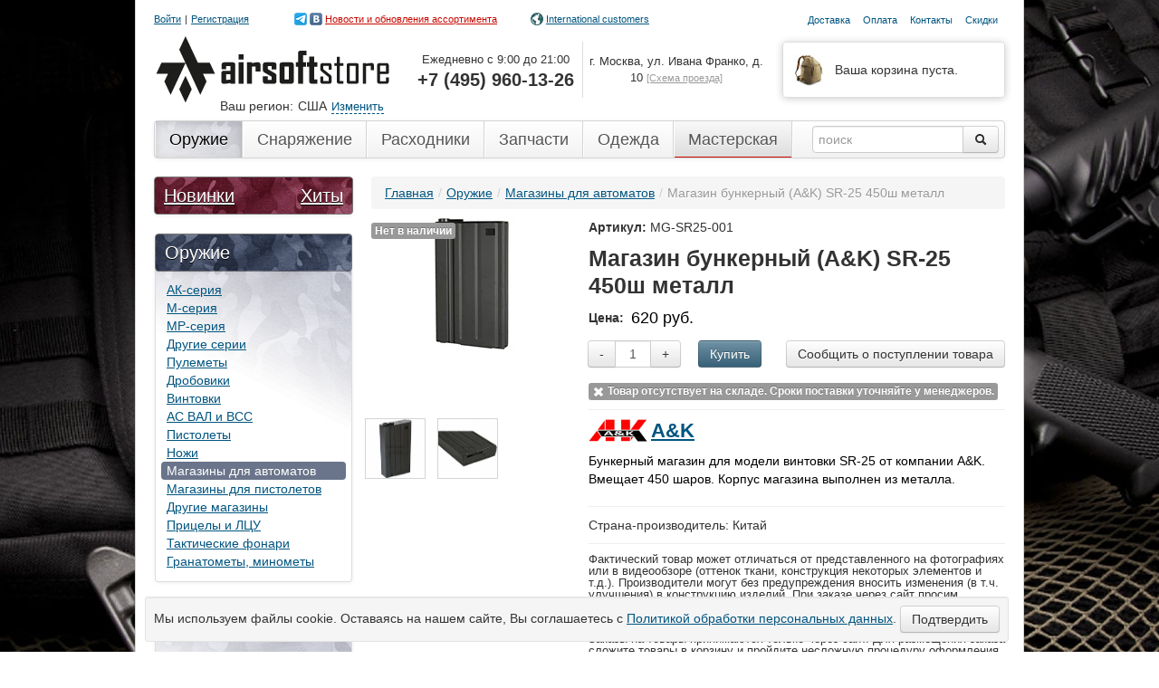

--- FILE ---
content_type: text/html; charset=utf-8
request_url: https://www.airsoftstore.ru/oruzhie/magaziny-dlia-avtomatov/magazin-bunkernyi-a-k-sr-25-450sh-metall
body_size: 23771
content:
<!DOCTYPE html>
<html xmlns="http://www.w3.org/1999/xhtml" xml:lang="ru-ru" lang="ru-ru">
<head>
      <base href="//www.airsoftstore.ru/oruzhie/magaziny-dlia-avtomatov/magazin-bunkernyi-a-k-sr-25-450sh-metall" />
  <meta http-equiv="content-type" content="text/html; charset=utf-8" />
  <meta name="robots" content="index, follow" />
  <meta name="keywords" content="шаров, 450, вмещает, корпус, магазина, металла, выполнен, a&amp;k, компании, модели, для, магазин, винтовки, бункерный" />
  <meta name="title" content="Магазин бункерный (A&amp;K) SR-25 450ш металл - Страйкбольный магазин Airsoft Store" />
  <meta name="description" content="Магазин бункерный (A&amp;K) SR-25 450ш металл. Цена: 620 руб. Быстрая доставка по Москве и всей России." />
  <title>Магазин бункерный (A&amp;K) SR-25 450ш металл - Страйкбольный магазин Airsoft Store</title>
  <link href="/favicon.ico" rel="shortcut icon" type="image/x-icon" />
  <link rel="stylesheet" href="/scache/css/css_2f058c5306fcb4ab40e97fb5bd2cd8b2mv123.css" type="text/css" />
  <script type="text/javascript" src="/scache/script/js_fafe8e0851e77ad2eec60a9c92b1f4b8mv123.js"></script>
  
  <link defer href="/components/com_virtuemart/fetchscript.php?gzip=0&amp;subdir[0]=/themes/default&amp;file[0]=theme.css&amp;subdir[1]=/js/mootools&amp;file[1]=mooPrompt.css&amp;subdir[2]=/js/slimbox/css&amp;file[2]=slimbox.css&amp;version=cedee9467fa4f2a513c49bf1324fd459" type="text/css" rel="stylesheet" />

    <meta name="theme-color" content="#4c4c4c">
    <meta name="viewport" content="width=device-width, maximum-scale=1.0, minimum-scale=1.0">

    <script type="text/javascript" src="//vk.com/js/api/openapi.js?78"></script>
    <script type="text/javascript">
        VK.init({apiId: 3386491, onlyWidgets: true});
    </script>
    <meta name="google-site-verification" content="6Sg_8L4bqX2WG7Zm-9Uay0OnynETeN3-ZaWUEm9mJ64" />
</head>

<body id="site">
<div id="wrapper">
    <div class="container">
        <div class="row header any-relative">
            <div class="social-network" itemscope itemtype="http://schema.org/Organization">
                <link itemprop="url" href="//www.airsoftstore.ru/">
                <a itemprop="sameAs" href="https://t.me/airsoftstore_ru" target="_blank" rel="noopener noreferrer" class="tg_link"></a>
                <a itemprop="sameAs" href="https://vk.com/airsoftstore_ru" target="_blank" rel="noopener noreferrer">Новости и обновления ассортимента</a>
            </div>
            <div class="international-customers any-absolute">
                <a href="http://export.airsoftstore.ru/" target="_blank" rel="noopener noreferrer">International customers</a>
            </div>
            <div class="span6">
                <!--adaptive!!-->
                <div class='adaptive mobile-menu'>
                    <a href='#' aria-label="menu">
                        <img src='/images/mobile/menu.png' />
                    </a>
                </div>
                <!--adaptive!!-->
                		<div class="module-35 moduletable">
					<ul class='nav login'>
			<li>
			</li>
		</ul>		</div>
			<div class="module-23 moduletable sitelogo">
					<p><a href="/"><img src="/images/logo.jpg" title="На главную" alt="Airsoft Store" /></a></p>		</div>
	
                <!--adaptive!!-->
                <button type="button" class="adaptive close mobile-close user-login-close">×</button>
                <!--adaptive!!-->
            </div>

            <div class="span4 offset2">
                <ul class="menu nav nav-pills mini pull-right"><li class="parent item5"><a href="/informatciia/dostavka"><span>Доставка</span></a></li><li class="parent item6"><a href="/informatciia/sposoby-oplaty"><span>Оплата</span></a></li><li class="item7"><a href="/informatciia/kontakty"><span>Контакты</span></a></li><li class="item29"><a href="/informatciia/skidki"><span>Скидки</span></a></li></ul><div class="cartblock pull-right vmCartModule"><p> <br /> </p></div><div class="header-phone">
<table class="header-contacts-table" style="width: 100%;">
<tbody>
<tr>
<td class="left-col">Ежедневно с 9:00 до 21:00<br /><span>+7 (495) 960-13-26</span></td>
<td class="right-col">г. Москва, ул. Ивана Франко, д. 10 <a href="/informatciia/kontakty#pickup-office-hours" class="muted">[Схема проезда]</a></td>
</tr>
</tbody>
</table>
</div>
                <div class="clearfix"></div>
            </div>
        </div>

        <!--adaptive!!-->
        <div class='adaptive icons-bar'>
            <ul class="adaptive icons">
                <li><a href="#" class="pin" aria-label="region"><i class="fa fa-map-marker" aria-hidden="true"></i></a></li>
                <li><a href="#" class="user" aria-label="user"><i class="fa fa-user" aria-hidden="true"></i></a></li>
                <li><a href="tel:+74959601326" class="phone"><i class="fa fa-phone" aria-hidden="true"></i></a></li>
                <li><a href="/informatciia/kontakty" class="contacts"><i class="fa fa-info-circle" aria-hidden="true"></i></a></li>
                <li><a href="/cart" class="cart"><i class="fa fa-shopping-cart" aria-hidden="true"></i></a></li>
            </ul>
        </div>
        <!--adaptive!!-->
                    <div class="span12 user-region">

                <!--noindex-->
                <!-- <div class="alert alert-alert header-announce" style="margin: 25px 0 10px !important;"><button type="button" class="close" data-dismiss="alert" onclick="jQuery.cookie('hidemsg', '1', { expires: 365,  path: '/'});">×</button><span class="label label-important">Важно!</span> 8, 9 и 10 марта работаем по обычному графику: с 9:00 до 21:00.</div>
                -->
                <!-- <div class="alert alert-alert header-announce" style="margin: 25px 0 10px !important;"><button type="button" class="close" data-dismiss="alert" onclick="jQuery.cookie('hidemsg', '1', { expires: 365,  path: '/'});">×</button><span class="label label-important">Важно!</span> График отправки заказов и работы магазина во время праздничных дней. <a href="https://vk.com/wall-55730115_17673" target="_blank">Подробнее</a>.</div>
                -->
                <!-- <div class="alert alert-alert header-announce" style="margin: 25px 0 10px !important;"><button type="button" class="close" data-dismiss="alert" onclick="jQuery.cookie('hidemsg', '1', { expires: 365,  path: '/'});">×</button><span class="label label-important">Важно!</span> У нас праздников нет. <strong>Все дни</strong> (да, даже 1 и 9 мая) работаем по стандартному графику: ежедневно с 9:00 до 21:00 (Мск). <a href="https://vk.com/wall-55730115_17299" target="_blank">График отправки заказов</a></div>
				-->
                <!-- <div class="alert alert-alert header-announce" style="margin: 25px 0 10px !important;"><button type="button" class="close" data-dismiss="alert" onclick="jQuery.cookie('hidemsg', '1', { expires: 365,  path: '/'});">×</button><span class="label label-important">Важно!</span> У нас праздников нет. <strong>Все дни</strong> (да, даже 4 ноября) работаем по стандартному графику: ежедневно с 9:00 до 21:00 (Мск). <a href="https://vk.com/wall-55730115_17534" target="_blank">Подробнее</a>.</div>
                -->
                <!--/noindex-->
            </div>
        
        <div class="row">
            <div class="span12">
                <div class="navbar">
                    <div class="navbar-inner topmenu">
                        <ul class="menu nav"><li class="item9"><a href="/oruzhie"><span>Оружие</span></a></li><li class="item12"><span class="separator"><span /></span></li><li class="item10"><a href="/snariazhenie"><span>Снаряжение</span></a></li><li class="item13"><span class="separator"><span /></span></li><li class="item11"><a href="/raskhodnye-materialy"><span>Расходники</span></a></li><li class="item14"><span class="separator"><span /></span></li><li class="item35"><a href="/zapchasti-i-tiuning"><span>Запчасти</span></a></li><li class="item33"><span class="separator"><span /></span></li><li class="item32"><a href="/odezhda"><span>Одежда</span></a></li><li class="item36"><span class="separator"><span /></span></li><li class="item42"><a href="/straikbolnaia-masterskaia"><span>Мастерская</span></a></li><li class="item43"><span class="separator"><span /></span></li></ul><!--BEGIN Search Box -->
<form action="/list-all-products" method="get" class="navbar-search pull-right">
<div class="input-append">
		<input name="keyword" type="text" class="span2" title="Поиск" class="inputbox" id="keyword"  placeholder="поиск"/>
		<button aria-label="search" type="submit" class="btn"><i class="icon-search"></i></button>
</div>
</form>
<!-- End Search Box -->
                    </div>
                </div>
            </div>
        </div>
        <div class="row">
            <div class="span3">
                		<div class="module-29 moduletable">
					<div class="dTreeNode-hits">
    <div class="dTreeNode-hits-left"><a href="/new-arrivals">Новинки</a></div>
    <div class="dTreeNode-hits-right"><span class="dTreeNode-hits-delimiter">|</span><a href="/best-selling">Хиты</a></div>
</div><table width="100%"><tr><td align="left">
<div class="dtree"><div class="dTreeNode rootcat "></div><div class="clip"><div class="dTreeNode">Оружие</div><div class="clip"><div class="dTreeNode"><a class="node" href="/oruzhie/ak-seriia">АК-серия</a></div><div class="dTreeNode"><a class="node" href="/oruzhie/m-seriia">М-серия</a></div><div class="dTreeNode"><a class="node" href="/oruzhie/mp-seriia">MP-серия</a></div><div class="dTreeNode"><a class="node" href="/oruzhie/drugie-serii">Другие серии</a></div><div class="dTreeNode"><a class="node" href="/oruzhie/pulemety">Пулеметы</a></div><div class="dTreeNode"><a class="node" href="/oruzhie/droboviki">Дробовики</a></div><div class="dTreeNode"><a class="node" href="/oruzhie/snaiperskie-vintovki">Винтовки</a></div><div class="dTreeNode"><a class="node" href="/oruzhie/as-val-i-vss">АС ВАЛ и ВСС</a></div><div class="dTreeNode"><a class="node" href="/oruzhie/pistolety">Пистолеты</a></div><div class="dTreeNode"><a class="node" href="/oruzhie/nozhi">Ножи</a></div><div class="dTreeNode"><a class="nodeSel" href="/oruzhie/magaziny-dlia-avtomatov">Магазины для автоматов</a></div><div class="dTreeNode"><a class="node" href="/oruzhie/magaziny-dlia-pistoletov">Магазины для пистолетов</a></div><div class="dTreeNode"><a class="node" href="/oruzhie/drugie-magaziny">Другие магазины</a></div><div class="dTreeNode"><a class="node" href="/oruzhie/pritcely">Прицелы и ЛЦУ</a></div><div class="dTreeNode"><a class="node" href="/oruzhie/takticheskie-fonari">Тактические фонари</a></div><div class="dTreeNode"><a class="node" href="/oruzhie/granatomety">Гранатометы, минометы</a></div></div><div class="dTreeNode">Снаряжение</div><div class="clip"><div class="dTreeNode"><a class="node" href="/snariazhenie/ochki">Очки</a></div><div class="dTreeNode"><a class="node" href="/snariazhenie/shlemy">Шлемы</a></div><div class="dTreeNode"><a class="node" href="/snariazhenie/maski">Маски</a></div><div class="dTreeNode"><a class="node" href="/snariazhenie/perchatki">Перчатки</a></div><div class="dTreeNode"><a class="node" href="/snariazhenie/nakolenniki-nalokotniki">Наколенники, налокотники</a></div><div class="dTreeNode"><a class="node" href="/snariazhenie/takticheskie-zhilety">Тактические жилеты</a></div><div class="dTreeNode"><a class="node" href="/snariazhenie/gidratory-i-platformy">Гидраторы и платформы</a></div><div class="dTreeNode"><a class="node" href="/snariazhenie/podsumki">Подсумки</a></div><div class="dTreeNode"><a class="node" href="/snariazhenie/kobury">Кобуры</a></div><div class="dTreeNode"><a class="node" href="/snariazhenie/poiasa">Пояса</a></div><div class="dTreeNode"><a class="node" href="/snariazhenie/oruzheinye-remni">Оружейные ремни</a></div><div class="dTreeNode"><a class="node" href="/snariazhenie/balaklavy-sharfy">Балаклавы, шарфы</a></div><div class="dTreeNode"><a class="node" href="/snariazhenie/chekhly-dlia-oruzhiia">Чехлы для оружия</a></div><div class="dTreeNode"><a class="node" href="/snariazhenie/riukzaki-i-sumki">Рюкзаки и сумки</a></div><div class="dTreeNode"><a class="node" href="/snariazhenie/braslety-iz-parakorda">Браслеты из паракорда</a></div><div class="dTreeNode"><a class="node" href="/snariazhenie/shevrony-patchi-nashivki">Шевроны, патчи, нашивки</a></div><div class="dTreeNode"><a class="node" href="/snariazhenie/ratcii-i-garnitury">Рации и гарнитуры</a></div><div class="dTreeNode"><a class="node" href="/snariazhenie/spalnye-meshki">Спальные мешки</a></div><div class="dTreeNode"><a class="node" href="/snariazhenie/meditcina">Медицина</a></div></div><div class="dTreeNode">Расходники</div><div class="clip"><div class="dTreeNode"><a class="node" href="/raskhodnye-materialy/shary">Шары</a></div><div class="dTreeNode"><a class="node" href="/raskhodnye-materialy/gaz">Газ</a></div><div class="dTreeNode"><a class="node" href="/raskhodnye-materialy/loadery">Лоадеры</a></div><div class="dTreeNode"><a class="node" href="/raskhodnye-materialy/kamufliazhnye-lenty">Камуфляжные ленты</a></div><div class="dTreeNode"><a class="node" href="/raskhodnye-materialy/sprei-smazki">Спреи, смазки</a></div><div class="dTreeNode"><a class="node" href="/raskhodnye-materialy/granaty">Гранаты</a></div><div class="dTreeNode"><a class="node" href="/raskhodnye-materialy/akkumuliatory">Аккумуляторы</a></div><div class="dTreeNode"><a class="node" href="/raskhodnye-materialy/zariadnye-ustroistva">Зарядные устройства</a></div><div class="dTreeNode"><a class="node" href="/raskhodnye-materialy/perekhodniki-i-konnektory">Переходники и коннекторы</a></div></div><div class="dTreeNode">Запчасти и тюнинг</div><div class="clip"><div class="dTreeNode"><a class="node" href="/zapchasti-i-tiuning/vnutrennie-stvoliki">Внутренние стволики</a></div><div class="dTreeNode"><a class="node" href="/zapchasti-i-tiuning/girboksy">Гирбоксы</a></div><div class="dTreeNode"><a class="node" href="/zapchasti-i-tiuning/glushiteli-plamegasiteli">Глушители, пламегасители</a></div><div class="dTreeNode"><a class="node" href="/zapchasti-i-tiuning/kamery-i-rezinki-hop-up">Камеры и резинки Hop-Up</a></div><div class="dTreeNode"><a class="node" href="/zapchasti-i-tiuning/karabin-kit">Карабин-кит</a></div><div class="dTreeNode"><a class="node" href="/zapchasti-i-tiuning/motory">Моторы</a></div><div class="dTreeNode"><a class="node" href="/zapchasti-i-tiuning/nabory-dlia-tiuninga">Наборы для тюнинга</a></div><div class="dTreeNode"><a class="node" href="/zapchasti-i-tiuning/planki-perevodchika-ognia">Переключение огня</a></div><div class="dTreeNode"><a class="node" href="/zapchasti-i-tiuning/piny-shtifty-antabki">Пины, штифты, антабки</a></div><div class="dTreeNode"><a class="node" href="/zapchasti-i-tiuning/pistoletnye-rukoiati">Пистолетные рукояти</a></div><div class="dTreeNode"><a class="node" href="/zapchasti-i-tiuning/planki-i-kronshteiny">Планки и кронштейны</a></div><div class="dTreeNode"><a class="node" href="/zapchasti-i-tiuning/porshni-golovy-porshnei">Поршни, головы поршней</a></div><div class="dTreeNode"><a class="node" href="/zapchasti-i-tiuning/priklady">Приклады</a></div><div class="dTreeNode"><a class="node" href="/zapchasti-i-tiuning/provodka">Проводка</a></div><div class="dTreeNode"><a class="node" href="/zapchasti-i-tiuning/pruzhiny-i-napravliaiushchie">Пружины и направляющие</a></div><div class="dTreeNode"><a class="node" href="/zapchasti-i-tiuning/spuskovye-kriuchki">Спусковые крючки</a></div><div class="dTreeNode"><a class="node" href="/zapchasti-i-tiuning/stopora-pruzhinki">Стопора, пружинки</a></div><div class="dTreeNode"><a class="node" href="/zapchasti-i-tiuning/takticheskie-rukoiati">Тактические рукояти, сошки</a></div><div class="dTreeNode"><a class="node" href="/zapchasti-i-tiuning/tappety-nozly">Таппеты, нозлы</a></div><div class="dTreeNode"><a class="node" href="/zapchasti-i-tiuning/tcevia-krepleniia-dlia-tcevia">Цевья, крепления для цевья</a></div><div class="dTreeNode"><a class="node" href="/zapchasti-i-tiuning/tcilindry-golova-tcilindra">Цилиндры, голова цилиндра</a></div><div class="dTreeNode"><a class="node" href="/zapchasti-i-tiuning/chasti-korpusa">Части корпуса</a></div><div class="dTreeNode"><a class="node" href="/zapchasti-i-tiuning/shaiby-vtulki-podshipniki">Шайбы, втулки, подшипники</a></div><div class="dTreeNode"><a class="node" href="/zapchasti-i-tiuning/shesterni">Шестерни</a></div><div class="dTreeNode"><a class="node" href="/zapchasti-i-tiuning/zapchasti-gazovogo-oruzhiia">Запчасти газового оружия</a></div></div><div class="dTreeNode">Одежда</div><div class="clip"><div class="dTreeNode"><a class="node" href="/odezhda/bele">Белье</a></div><div class="dTreeNode"><a class="node" href="/odezhda/forma-kostiumy">Форма, костюмы</a></div><div class="dTreeNode"><a class="node" href="/odezhda/boevye-rubakhi">Боевые рубахи</a></div><div class="dTreeNode"><a class="node" href="/odezhda/kurtki">Куртки</a></div><div class="dTreeNode"><a class="node" href="/odezhda/briuki-shtany">Брюки, штаны</a></div><div class="dTreeNode"><a class="node" href="/odezhda/maskirovka">Маскировка</a></div><div class="dTreeNode"><a class="node" href="/odezhda/kepki-beisbolki">Кепки, бейсболки</a></div><div class="dTreeNode"><a class="node" href="/odezhda/panamy">Панамы</a></div><div class="dTreeNode"><a class="node" href="/odezhda/maiki-futbolki">Майки, футболки</a></div><div class="dTreeNode"><a class="node" href="/odezhda/shapki">Шапки</a></div></div><div class="dTreeNode">Прочее</div><div class="clip"><div class="dTreeNode"><a class="node" href="/prochee/aksessuary">Аксессуары</a></div><div class="dTreeNode"><a class="node" href="/prochee/trafarety-dlia-pokraski-oruzhiia">Трафареты для покраски оружия</a></div><div class="dTreeNode"><a class="node" href="/prochee/flash-sale">Flash sale</a></div><div class="dTreeNode"><a class="node" href="/prochee/brak">Брак</a></div></div></div></div></td></tr></table>
<div class="dTreeNode-workshop"><a href="/straikbolnaia-masterskaia">Мастерская</a></div>		</div>
	
            </div>

            <div class="span9">
                
                                    <ul class="breadcrumb pathway" vocab="http://schema.org/" typeof="BreadcrumbList">
	<li property="itemListElement" typeof="ListItem"><a property="item" typeof="WebPage" href="//www.airsoftstore.ru/" class="pathway"><span property="name">Главная</span></a><meta property="position" content="1"><span class="divider">/</span></li><li property="itemListElement" typeof="ListItem"><a property="item" typeof="WebPage" href="/oruzhie" class="pathway"><span property="name">Оружие</span></a><meta property="position" content="2"><span class="divider">/</span></li><li property="itemListElement" typeof="ListItem"><a property="item" typeof="WebPage" href="/oruzhie/magaziny-dlia-avtomatov" class="pathway"><span property="name">Магазины для автоматов</span></a><meta property="position" content="3"><span class="divider">/</span></li><li class="active">Магазин бункерный (A&amp;K) SR-25 450ш металл</li></ul>



                                                <div id="vmMainPage">


<script type="text/javascript"> var product_id = 1213; var product_parent_id = 0; var count_childrens = 0;</script><!-- fsc:1213 --><button id="show-gallery-monitor-btn" class="btn btn-info show-gallery-monitor-btn" title="Показать на мониторе" style="display: none;">Показать на мониторе</button>
<div class="row product" itemscope itemtype="http://schema.org/Product">
			<link itemprop="availability" href="https://schema.org/OutOfStock" /><span class="label out-of-stock">Нет в наличии</span>		    <div class="span3">
        <div class="pic"><a data-href="/components/com_virtuemart/shop_image/product/_________________548abcce5c73a.jpg" title="Магазин бункерный (A&amp;K) SR-25 450ш металл" rel="lightbox[product1213]" href="#"><img src="/images/pixel.png" data-src="/components/com_virtuemart/shop_image/product/_________________548abcce5c5e8.jpg" height="145" width="145" alt="Магазин бункерный (A&amp;K) SR-25 450ш металл" itemprop="image" border="0" class="lazy" /></a></div>
        <div class="row doppic"><a data-href="//www.airsoftstore.ru/components/com_virtuemart/shop_image/product/03-a-k-hi-cap-magazine-for-sr-25.jpg" title="Магазин бункерный (A&amp;K) SR-25 450ш металл" rel="lightbox[product1213]" href="#"><img src="/images/pixel.png" data-src="/components/com_virtuemart/shop_image/product/resized/03-a-k-hi-cap-magazine-for-sr-25_145x145.jpg" alt="" height="145" width="145" class="lazy browseProductImage" border="0" /></a> <a data-href="//www.airsoftstore.ru/components/com_virtuemart/shop_image/product/04-a-k-hi-cap-magazine-for-sr-25.jpg" title="Магазин бункерный (A&amp;K) SR-25 450ш металл" rel="lightbox[product1213]" href="#"><img src="/images/pixel.png" data-src="/components/com_virtuemart/shop_image/product/resized/04-a-k-hi-cap-magazine-for-sr-25_145x145.jpg" alt="" height="145" width="145" class="lazy browseProductImage" border="0" /></a> </div>
		    </div>

    <div class="span6">
        <div class="favorite-link-wrap" data-category_id="31"></div>
        <p class="prodsku"><strong>Артикул: </strong>MG-SR25-001</p>
        <h1 itemprop="name">Магазин бункерный (A&amp;K) SR-25 450ш металл</h1>
        <div class="pricetable">
            <span class="pull-left"><strong><strong>Цена: </strong></strong></span> <span class="price">

    <div class="newprice" itemprop="offers" itemscope itemtype="http://schema.org/Offer">
	  <div>620 руб.</div>
    <meta itemprop="price" content="620.00">
    <meta itemprop="priceCurrency" content="RUB">
    </div>
</span>
            <div class="clearfix"></div>
        </div>
        <div class="addcart">
    <form action="//www.airsoftstore.ru/" method="post" name="addtocart" id="addtocart_696ef0e910b55" class="addtocart_form" onsubmit="handleAddToCart( this.id );return false;">

	  <div class="listAttributes">
<div class="vmCartDetails">

<input type="hidden" name="product_id" value="1213" />
<input type="hidden" name="prod_id[]" value="1213" />
</div>
</div>	  		<div class="input-prepend input-append pull-left">
		<button type="button" class="btn" onclick="var qty_el = document.getElementById('quantity1213'); var qty = qty_el.value; if( !isNaN( qty ) && qty > 1 ) qty_el.value--;return false;" >-</button>
		<input type="text" class="span1" size="3" id="quantity1213" name="quantity[]" value="1" />
		<button type="button" class="btn" onclick="var qty_el = document.getElementById('quantity1213'); var qty = qty_el.value; if( !isNaN( qty )) qty_el.value++;return false;" >+</button>
		</div>	      <button type="submit" class="btn btn-info" title="Купить" onClick="">Купить</button>

	          <input type="hidden" name="flypage" value="shop.flypage.tpl" />
        <input type="hidden" name="page" value="shop.cart" />
        <input type="hidden" name="manufacturer_id" value="28" />
        <input type="hidden" name="category_id" value="31" />
        <input type="hidden" name="func" value="cartAdd" />
        <input type="hidden" name="option" value="com_virtuemart" />
        <input type="hidden" name="Itemid" value="2" />
        <input type="hidden" name="set_price[]" value="" />
        <input type="hidden" name="adjust_price[]" value="" />
        <input type="hidden" name="master_product[]" value="" />
		<input type="hidden" name="yme[id]" value="MG-SR25-001" class="yme"/>
		<input type="hidden" name="yme[name]" value="Магазин бункерный (A&amp;K) SR-25 450ш металл" class="yme"/>
		<input type="hidden" name="yme[brand]" value="A&amp;K" class="yme"/>
		<input type="hidden" name="yme[category]" value="Магазины для автоматов" class="yme"/>
		<input type="hidden" name="yme[list]" value="Карточка товара" class="yme"/>
		<input type="hidden" name="yme[position]" value="0" class="yme"/>
		<input type="hidden" name="yme[price]" value="620" class="yme"/>
		<input type="hidden" name="yme[quantity]" value="1" class="yme"/>
	      </form>
    			                <div class="pull-right dopinfo_cont">
                    <button class="message btn" onclick="message(getResponse(1213));">Сообщить о поступлении товара</button>
                </div>
			        </div>
		            <span class="label" style="margin-bottom: 10px;"><i class="icon-remove icon-white"></i> Товар отсутствует на складе. Сроки поставки уточняйте у менеджеров.</span>
		        <div class="clearfix"></div>
        		<div class="manufacturer-name">
			            <div class="manufacturer-image"><img src="/components/com_virtuemart/shop_image/manufacturer/a&k_5bdaf83839fee.png"/></div>
			            <div class="manufacturer-link">
                <a href="/a-k">A&K</a>
            </div>
        </div>
				        <div class="delivery_fast_calc">

        </div>
        <div class="desc" itemprop="description"><div class="highslide-gallery"><p>Бункерный магазин для модели винтовки SR-25 от компании A&K. Вмещает 450 шаров. Корпус магазина выполнен из металла.</p></div>            <script type="application/ld+json">
                {
                    "@context": "http://schema.org",
                    "@type": "VideoObject",
                    "name": "Магазин бункерный (A&amp;K) SR-25 450ш металл",
                    "description": "Магазин бункерный (A&amp;K) SR-25 450ш металл",
                    "thumbnailUrl": "http://i.ytimg.com/vi/maxresdefault.jpg",
                    "uploadDate": "2014-12-12T09:45:04Z"
                }
            </script>
        </div>
		            <div id="product-price-table"></div>
				            <div class="manufacturer-name">Страна-производитель: Китай</div>
		        <noindex>
		<!--
		<div class="jivo-btn jivo-online-btn jivo-btn-light jivo-btn-gradient" onclick="jivo_api.open();"
             style="font-family: Arial, Arial;font-size: 14px;background-color: #125991;border-radius: 3px;-moz-border-radius: 3px;-webkit-border-radius: 3px;height: 26px;line-height: 26px;padding: 0 13px 0 13px;font-weight: normal;font-style: normal">
            <div class="jivo-btn-icon" style="background-image: url(//static.jivosite.com/button/chat_light.png);"></div>
            Есть вопрос по товару? – Напишите нам, мы онлайн!
        </div>
        <div class="jivo-btn jivo-offline-btn jivo-btn-light jivo-btn-gradient" onclick="jivo_api.open();"
             style="font-family: Arial, Arial;font-size: 14px;background-color: #125991;border-radius: 3px;-moz-border-radius: 3px;-webkit-border-radius: 3px;height: 26px;line-height: 26px;padding: 0 13px 0 13px;display: none;font-weight: normal;font-style: normal">
            <div class="jivo-btn-icon" style="background-image: url(//static.jivosite.com/button/mail_light.png);"></div>
            Есть вопрос по товару? – Оставьте нам сообщение!
        </div>
		-->
		</noindex>
        <noindex>
            <div class="order-site-only"><p>Фактический товар может отличаться от представленного на фотографиях или в видеообзоре (оттенок ткани, конструкция некоторых элементов и т.д.). Производители могут без предупреждения вносить изменения (в т.ч. улучшения) в конструкцию изделий. При заказе через сайт просим предварительно уточнять у менеджеров все существенные для Вас параметры изделия.</p><p>Заказы на товары принимаются только через сайт. Для размещения заказа сложите товары в корзину и пройдите несложную процедуру оформления (регистрация не обязательна).</p><p>Гарантийный срок – 14 дней.</p>
            </div>
        </noindex>
    </div>
</div>
<div class="product_in_groups">Входит в группы товаров: <a href="/oruzhie/bunkernye-magaziny">Бункерные магазины</a></div>
<p class="related">С этим товаром покупают:</p>
 
<script type="text/javascript">
(function($) { $(function() { initialiseAdaptiveCarousel('#related-product-carousel'); }); })(jQuery);
</script>

<div class="special related" style="position: relative;">
	<div class="related-product-outer">
		<div class="jcarousel" id="related-product-carousel">
			<ul class="thumbnails" id="related-product-list">
			<li class="span25">				
					<div class="thumbnail">
    <!-- The product name DIV. -->
    <!-- fsc:215 -->
    <!-- The product image DIV. -->
				<span class="label in-stock">Есть в наличии</span>	    <div class="prodpic">
        <a title="Стальная сетчатая маска (Olive)" href="/snariazhenie/maski/stalnaia-setchataia-maska-olive">
			<img src="/images/pixel.png" data-src="/components/com_virtuemart/shop_image/product/_________________6200ee0dae830.jpg" height="145" width="145" alt="Стальная сетчатая маска (Olive)" title="Стальная сетчатая маска (Olive)" border="0" class="lazy" />        </a>
    </div>

	        <p class="prodname">
            <a title="Стальная сетчатая маска (Olive)" href="/snariazhenie/maski/stalnaia-setchataia-maska-olive">Стальная сетчатая маска (Olive)</a>
        </p>
	

    <!-- The product price DIV. -->
    <div class="prodprice pull-left">
        <div>
			

		<span class="newprice" prodid="215">1 100 руб.</span>


        </div>
    </div>

    <!-- The add to cart DIV. -->
    <div class="prodbuy pull-right">
        <div>
			
                <form action="//www.airsoftstore.ru/" method="post" name="addtocart" id="addtocart_696ef0e82d4e1" onsubmit="handleAddToCart( this.id );return false;">
                    <input type="hidden" name="option" value="com_virtuemart" />
                    <input type="hidden" name="page" value="shop.cart" />
                    <input type="hidden" name="Itemid" value="2" />
                    <input type="hidden" name="func" value="cartAdd" />
                    <input type="hidden" name="prod_id" value="215" />
                    <input type="hidden" name="product_id" value="215" />
                    <input type="hidden" name="quantity" value="1" />
                    <input type="hidden" name="set_price[]" value="" />
                    <input type="hidden" name="adjust_price[]" value="" />
                    <input type="hidden" name="master_product[]" value="" />
					<input type="hidden" name="yme[id]" value="MS-OD-002" class="yme"/>
					<input type="hidden" name="yme[name]" value="Стальная сетчатая маска (Olive)" class="yme"/>
					<input type="hidden" name="yme[brand]" value="Unknown" class="yme"/>
					<input type="hidden" name="yme[category]" value="Маски" class="yme"/>
					<input type="hidden" name="yme[list]" value="Мини-карточка" class="yme"/>
					<input type="hidden" name="yme[position]" value="1" class="yme"/>
					<input type="hidden" name="yme[price]" value="1100" class="yme"/>
					<input type="hidden" name="yme[quantity]" value="1" class="yme"/>
                    <button type="submit" class="btn btn-info" title="Купить">Купить</button>
                </form>
				        </div>
    </div>
    <div class="clearfix"></div>
</div>							
					<div class="thumbnail">
    <!-- The product name DIV. -->
    <!-- fsc:638 -->
    <!-- The product image DIV. -->
				<span class="label in-stock">Есть в наличии</span>	    <div class="prodpic">
        <a title="Пояс &quot;Military&quot; BLACKHAWK! (Olive)" href="/snariazhenie/poiasa/poias-military-blackhawk-olive">
			<img src="/images/pixel.png" data-src="/components/com_virtuemart/shop_image/product/__________Milita_5209d86d42b42.jpg" height="145" width="145" alt="Пояс &quot;Military&quot; BLACKHAWK! (Olive)" title="Пояс &quot;Military&quot; BLACKHAWK! (Olive)" border="0" class="lazy" />        </a>
    </div>

	        <p class="prodname">
            <a title="Пояс &quot;Military&quot; BLACKHAWK! (Olive)" href="/snariazhenie/poiasa/poias-military-blackhawk-olive">Пояс "Military" BLACKHAWK! (Olive)</a>
        </p>
	

    <!-- The product price DIV. -->
    <div class="prodprice pull-left">
        <div>
			

		<span class="newprice" prodid="638">550 руб.</span>


        </div>
    </div>

    <!-- The add to cart DIV. -->
    <div class="prodbuy pull-right">
        <div>
			
                <form action="//www.airsoftstore.ru/" method="post" name="addtocart" id="addtocart_696ef0e831ed1" onsubmit="handleAddToCart( this.id );return false;">
                    <input type="hidden" name="option" value="com_virtuemart" />
                    <input type="hidden" name="page" value="shop.cart" />
                    <input type="hidden" name="Itemid" value="2" />
                    <input type="hidden" name="func" value="cartAdd" />
                    <input type="hidden" name="prod_id" value="638" />
                    <input type="hidden" name="product_id" value="638" />
                    <input type="hidden" name="quantity" value="1" />
                    <input type="hidden" name="set_price[]" value="" />
                    <input type="hidden" name="adjust_price[]" value="" />
                    <input type="hidden" name="master_product[]" value="" />
					<input type="hidden" name="yme[id]" value="BL-OD-006" class="yme"/>
					<input type="hidden" name="yme[name]" value="Пояс &quot;Military&quot; BLACKHAWK! (Olive)" class="yme"/>
					<input type="hidden" name="yme[brand]" value="Unknown" class="yme"/>
					<input type="hidden" name="yme[category]" value="Пояса" class="yme"/>
					<input type="hidden" name="yme[list]" value="Мини-карточка" class="yme"/>
					<input type="hidden" name="yme[position]" value="2" class="yme"/>
					<input type="hidden" name="yme[price]" value="550" class="yme"/>
					<input type="hidden" name="yme[quantity]" value="1" class="yme"/>
                    <button type="submit" class="btn btn-info" title="Купить">Купить</button>
                </form>
				        </div>
    </div>
    <div class="clearfix"></div>
</div>							
					<div class="thumbnail">
    <!-- The product name DIV. -->
    <!-- fsc:1344 -->
    <!-- The product image DIV. -->
				<span class="label in-stock">Есть в наличии</span>	    <div class="prodpic">
        <a title="Разгрузочный жилет &quot;Танк&quot;, версия 2 (Multicam)" href="/snariazhenie/takticheskie-zhilety/razgruzochnyi-zhilet-tank-versiia-2-multicam">
			<img src="/images/pixel.png" data-src="/components/com_virtuemart/shop_image/product/_________________550aa2d52a73f.jpg" height="145" width="145" alt="Разгрузочный жилет &quot;Танк&quot;, версия 2 (Multicam)" title="Разгрузочный жилет &quot;Танк&quot;, версия 2 (Multicam)" border="0" class="lazy" />        </a>
    </div>

	        <p class="prodname">
            <a title="Разгрузочный жилет &quot;Танк&quot;, версия 2 (Multicam)" href="/snariazhenie/takticheskie-zhilety/razgruzochnyi-zhilet-tank-versiia-2-multicam">Разгрузочный жилет "Танк", версия 2 (Multicam)</a>
        </p>
	

    <!-- The product price DIV. -->
    <div class="prodprice pull-left">
        <div>
			

		<span class="newprice" prodid="1344">8 500 руб.</span>


        </div>
    </div>

    <!-- The add to cart DIV. -->
    <div class="prodbuy pull-right">
        <div>
			
                <form action="//www.airsoftstore.ru/" method="post" name="addtocart" id="addtocart_696ef0e836309" onsubmit="handleAddToCart( this.id );return false;">
                    <input type="hidden" name="option" value="com_virtuemart" />
                    <input type="hidden" name="page" value="shop.cart" />
                    <input type="hidden" name="Itemid" value="2" />
                    <input type="hidden" name="func" value="cartAdd" />
                    <input type="hidden" name="prod_id" value="1344" />
                    <input type="hidden" name="product_id" value="1344" />
                    <input type="hidden" name="quantity" value="1" />
                    <input type="hidden" name="set_price[]" value="" />
                    <input type="hidden" name="adjust_price[]" value="" />
                    <input type="hidden" name="master_product[]" value="" />
					<input type="hidden" name="yme[id]" value="TV-MC-003" class="yme"/>
					<input type="hidden" name="yme[name]" value="Разгрузочный жилет &quot;Танк&quot;, версия 2 (Multicam)" class="yme"/>
					<input type="hidden" name="yme[brand]" value="Сотник" class="yme"/>
					<input type="hidden" name="yme[category]" value="Тактические жилеты" class="yme"/>
					<input type="hidden" name="yme[list]" value="Мини-карточка" class="yme"/>
					<input type="hidden" name="yme[position]" value="3" class="yme"/>
					<input type="hidden" name="yme[price]" value="8500" class="yme"/>
					<input type="hidden" name="yme[quantity]" value="1" class="yme"/>
                    <button type="submit" class="btn btn-info" title="Купить">Купить</button>
                </form>
				        </div>
    </div>
    <div class="clearfix"></div>
</div>							
					<div class="thumbnail">
    <!-- The product name DIV. -->
    <!-- fsc:3671 -->
    <!-- The product image DIV. -->
				<span class="label in-stock">Есть в наличии</span>	    <div class="prodpic">
        <a title="Подсумок под радиостанцию закрытый UP-111 (WARTECH) (Coyote Brown)" href="/snariazhenie/podsumki/podsumok-pod-radiostantciiu-zakrytyi-wartech-coyote-brown">
			<img src="/images/pixel.png" data-src="/components/com_virtuemart/shop_image/product/_________________596c706b01339.jpg" height="145" width="145" alt="Подсумок под радиостанцию закрытый UP-111 (WARTECH) (Coyote Brown)" title="Подсумок под радиостанцию закрытый UP-111 (WARTECH) (Coyote Brown)" border="0" class="lazy" />        </a>
    </div>

	        <p class="prodname">
            <a title="Подсумок под радиостанцию закрытый UP-111 (WARTECH) (Coyote Brown)" href="/snariazhenie/podsumki/podsumok-pod-radiostantciiu-zakrytyi-wartech-coyote-brown">Подсумок под радиостанцию закрытый UP-111 (WARTECH) (Coyote Brown)</a>
        </p>
	

    <!-- The product price DIV. -->
    <div class="prodprice pull-left">
        <div>
			

		<span class="newprice" prodid="3671">1 900 руб.</span>


        </div>
    </div>

    <!-- The add to cart DIV. -->
    <div class="prodbuy pull-right">
        <div>
			
                <form action="//www.airsoftstore.ru/" method="post" name="addtocart" id="addtocart_696ef0e83a9ee" onsubmit="handleAddToCart( this.id );return false;">
                    <input type="hidden" name="option" value="com_virtuemart" />
                    <input type="hidden" name="page" value="shop.cart" />
                    <input type="hidden" name="Itemid" value="2" />
                    <input type="hidden" name="func" value="cartAdd" />
                    <input type="hidden" name="prod_id" value="3671" />
                    <input type="hidden" name="product_id" value="3671" />
                    <input type="hidden" name="quantity" value="1" />
                    <input type="hidden" name="set_price[]" value="" />
                    <input type="hidden" name="adjust_price[]" value="" />
                    <input type="hidden" name="master_product[]" value="" />
					<input type="hidden" name="yme[id]" value="PH-CB-004" class="yme"/>
					<input type="hidden" name="yme[name]" value="Подсумок под радиостанцию закрытый UP-111 (WARTECH) (Coyote Brown)" class="yme"/>
					<input type="hidden" name="yme[brand]" value="WARTECH" class="yme"/>
					<input type="hidden" name="yme[category]" value="Подсумки" class="yme"/>
					<input type="hidden" name="yme[list]" value="Мини-карточка" class="yme"/>
					<input type="hidden" name="yme[position]" value="4" class="yme"/>
					<input type="hidden" name="yme[price]" value="1900" class="yme"/>
					<input type="hidden" name="yme[quantity]" value="1" class="yme"/>
                    <button type="submit" class="btn btn-info" title="Купить">Купить</button>
                </form>
				        </div>
    </div>
    <div class="clearfix"></div>
</div>							
					</li><li class="span25"><div class="thumbnail">
    <!-- The product name DIV. -->
    <!-- fsc:3791 -->
    <!-- The product image DIV. -->
				<span class="label in-stock">Есть в наличии</span>	    <div class="prodpic">
        <a title="Подсумок под 2 гранаты универсальный GP-104 (WARTECH) (Мох)" href="/snariazhenie/podsumki/podsumok-pod-2-granaty-universalnyi-wartech-mokh">
			<img src="/images/pixel.png" data-src="/components/com_virtuemart/shop_image/product/_________________604eebd92ffa9.jpg" height="145" width="145" alt="Подсумок под 2 гранаты универсальный GP-104 (WARTECH) (Мох)" title="Подсумок под 2 гранаты универсальный GP-104 (WARTECH) (Мох)" border="0" class="lazy" />        </a>
    </div>

	        <p class="prodname">
            <a title="Подсумок под 2 гранаты универсальный GP-104 (WARTECH) (Мох)" href="/snariazhenie/podsumki/podsumok-pod-2-granaty-universalnyi-wartech-mokh">Подсумок под 2 гранаты универсальный GP-104 (WARTECH) (Мох)</a>
        </p>
	

    <!-- The product price DIV. -->
    <div class="prodprice pull-left">
        <div>
			

		<span class="newprice" prodid="3791">2 300 руб.</span>


        </div>
    </div>

    <!-- The add to cart DIV. -->
    <div class="prodbuy pull-right">
        <div>
			
                <form action="//www.airsoftstore.ru/" method="post" name="addtocart" id="addtocart_696ef0e83ebef" onsubmit="handleAddToCart( this.id );return false;">
                    <input type="hidden" name="option" value="com_virtuemart" />
                    <input type="hidden" name="page" value="shop.cart" />
                    <input type="hidden" name="Itemid" value="2" />
                    <input type="hidden" name="func" value="cartAdd" />
                    <input type="hidden" name="prod_id" value="3791" />
                    <input type="hidden" name="product_id" value="3791" />
                    <input type="hidden" name="quantity" value="1" />
                    <input type="hidden" name="set_price[]" value="" />
                    <input type="hidden" name="adjust_price[]" value="" />
                    <input type="hidden" name="master_product[]" value="" />
					<input type="hidden" name="yme[id]" value="PH-FG-017" class="yme"/>
					<input type="hidden" name="yme[name]" value="Подсумок под 2 гранаты универсальный GP-104 (WARTECH) (Мох)" class="yme"/>
					<input type="hidden" name="yme[brand]" value="WARTECH" class="yme"/>
					<input type="hidden" name="yme[category]" value="Подсумки" class="yme"/>
					<input type="hidden" name="yme[list]" value="Мини-карточка" class="yme"/>
					<input type="hidden" name="yme[position]" value="5" class="yme"/>
					<input type="hidden" name="yme[price]" value="2300" class="yme"/>
					<input type="hidden" name="yme[quantity]" value="1" class="yme"/>
                    <button type="submit" class="btn btn-info" title="Купить">Купить</button>
                </form>
				        </div>
    </div>
    <div class="clearfix"></div>
</div>							
					<div class="thumbnail">
    <!-- The product name DIV. -->
    <!-- fsc:3851 -->
    <!-- The product image DIV. -->
				<span class="label in-stock">Есть в наличии</span>	    <div class="prodpic">
        <a title="Щека MOLLE на приклад (East-Military) (Olive)" href="/prochee/aksessuary/shcheka-molle-na-priklad-east-military-olive">
			<img src="/images/pixel.png" data-src="/components/com_virtuemart/shop_image/product/_________MOLLE___59be61dcabe9b.jpg" height="145" width="145" alt="Щека MOLLE на приклад (East-Military) (Olive)" title="Щека MOLLE на приклад (East-Military) (Olive)" border="0" class="lazy" />        </a>
    </div>

	        <p class="prodname">
            <a title="Щека MOLLE на приклад (East-Military) (Olive)" href="/prochee/aksessuary/shcheka-molle-na-priklad-east-military-olive">Щека MOLLE на приклад (East-Military) (Olive)</a>
        </p>
	

    <!-- The product price DIV. -->
    <div class="prodprice pull-left">
        <div>
			

		<span class="newprice" prodid="3851">450 руб.</span>


        </div>
    </div>

    <!-- The add to cart DIV. -->
    <div class="prodbuy pull-right">
        <div>
			
                <form action="//www.airsoftstore.ru/" method="post" name="addtocart" id="addtocart_696ef0e84305d" onsubmit="handleAddToCart( this.id );return false;">
                    <input type="hidden" name="option" value="com_virtuemart" />
                    <input type="hidden" name="page" value="shop.cart" />
                    <input type="hidden" name="Itemid" value="2" />
                    <input type="hidden" name="func" value="cartAdd" />
                    <input type="hidden" name="prod_id" value="3851" />
                    <input type="hidden" name="product_id" value="3851" />
                    <input type="hidden" name="quantity" value="1" />
                    <input type="hidden" name="set_price[]" value="" />
                    <input type="hidden" name="adjust_price[]" value="" />
                    <input type="hidden" name="master_product[]" value="" />
					<input type="hidden" name="yme[id]" value="EM-OD-001" class="yme"/>
					<input type="hidden" name="yme[name]" value="Щека MOLLE на приклад (East-Military) (Olive)" class="yme"/>
					<input type="hidden" name="yme[brand]" value="East-Military" class="yme"/>
					<input type="hidden" name="yme[category]" value="Аксессуары" class="yme"/>
					<input type="hidden" name="yme[list]" value="Мини-карточка" class="yme"/>
					<input type="hidden" name="yme[position]" value="6" class="yme"/>
					<input type="hidden" name="yme[price]" value="450" class="yme"/>
					<input type="hidden" name="yme[quantity]" value="1" class="yme"/>
                    <button type="submit" class="btn btn-info" title="Купить">Купить</button>
                </form>
				        </div>
    </div>
    <div class="clearfix"></div>
</div>							
					<div class="thumbnail">
    <!-- The product name DIV. -->
    <!-- fsc:5513 -->
    <!-- The product image DIV. -->
				<span class="label in-stock">Есть в наличии</span>	    <div class="prodpic">
        <a title="Мотор усиленный Infinite Torque-Up длинного типа (Guarder) (GE-01-10)" href="/zapchasti-i-tiuning/motory/motor-usilennyi-infinite-torque-up-dlinnogo-tipa-guarder-ge-01-10">
			<img src="/images/pixel.png" data-src="/components/com_virtuemart/shop_image/product/_________________5c67cdd626b97.jpg" height="145" width="145" alt="Мотор усиленный Infinite Torque-Up длинного типа (Guarder) (GE-01-10)" title="Мотор усиленный Infinite Torque-Up длинного типа (Guarder) (GE-01-10)" border="0" class="lazy" />        </a>
    </div>

	        <p class="prodname">
            <a title="Мотор усиленный Infinite Torque-Up длинного типа (Guarder) (GE-01-10)" href="/zapchasti-i-tiuning/motory/motor-usilennyi-infinite-torque-up-dlinnogo-tipa-guarder-ge-01-10">Мотор усиленный Infinite Torque-Up длинного типа (Guarder) (GE-01-10)</a>
        </p>
	

    <!-- The product price DIV. -->
    <div class="prodprice pull-left">
        <div>
			

		<span class="newprice" prodid="5513">5 300 руб.</span>


        </div>
    </div>

    <!-- The add to cart DIV. -->
    <div class="prodbuy pull-right">
        <div>
			
                <form action="//www.airsoftstore.ru/" method="post" name="addtocart" id="addtocart_696ef0e8473e0" onsubmit="handleAddToCart( this.id );return false;">
                    <input type="hidden" name="option" value="com_virtuemart" />
                    <input type="hidden" name="page" value="shop.cart" />
                    <input type="hidden" name="Itemid" value="2" />
                    <input type="hidden" name="func" value="cartAdd" />
                    <input type="hidden" name="prod_id" value="5513" />
                    <input type="hidden" name="product_id" value="5513" />
                    <input type="hidden" name="quantity" value="1" />
                    <input type="hidden" name="set_price[]" value="" />
                    <input type="hidden" name="adjust_price[]" value="" />
                    <input type="hidden" name="master_product[]" value="" />
					<input type="hidden" name="yme[id]" value="GE-01-10" class="yme"/>
					<input type="hidden" name="yme[name]" value="Мотор усиленный Infinite Torque-Up длинного типа (Guarder) (GE-01-10)" class="yme"/>
					<input type="hidden" name="yme[brand]" value="Guarder" class="yme"/>
					<input type="hidden" name="yme[category]" value="Моторы" class="yme"/>
					<input type="hidden" name="yme[list]" value="Мини-карточка" class="yme"/>
					<input type="hidden" name="yme[position]" value="7" class="yme"/>
					<input type="hidden" name="yme[price]" value="5300" class="yme"/>
					<input type="hidden" name="yme[quantity]" value="1" class="yme"/>
                    <button type="submit" class="btn btn-info" title="Купить">Купить</button>
                </form>
				        </div>
    </div>
    <div class="clearfix"></div>
</div>							
					<div class="thumbnail">
    <!-- The product name DIV. -->
    <!-- fsc:6452 -->
    <!-- The product image DIV. -->
				<span class="label in-stock">Есть в наличии</span>	    <div class="prodpic">
        <a title="Антиреверс для гирбоксов 6 версии (Modify) (GB-05-04)" href="/zapchasti-i-tiuning/stopora-pruzhinki/antirevers-dlia-girboksov-6-versii-modify-gb-05-04">
			<img src="/images/pixel.png" data-src="/components/com_virtuemart/shop_image/product/_________________5dca7aa8c3bbb.jpg" height="145" width="145" alt="Антиреверс для гирбоксов 6 версии (Modify) (GB-05-04)" title="Антиреверс для гирбоксов 6 версии (Modify) (GB-05-04)" border="0" class="lazy" />        </a>
    </div>

	        <p class="prodname">
            <a title="Антиреверс для гирбоксов 6 версии (Modify) (GB-05-04)" href="/zapchasti-i-tiuning/stopora-pruzhinki/antirevers-dlia-girboksov-6-versii-modify-gb-05-04">Антиреверс для гирбоксов 6 версии (Modify) (GB-05-04)</a>
        </p>
	

    <!-- The product price DIV. -->
    <div class="prodprice pull-left">
        <div>
			

		<span class="newprice" prodid="6452">900 руб.</span>


        </div>
    </div>

    <!-- The add to cart DIV. -->
    <div class="prodbuy pull-right">
        <div>
			
                <form action="//www.airsoftstore.ru/" method="post" name="addtocart" id="addtocart_696ef0e84b863" onsubmit="handleAddToCart( this.id );return false;">
                    <input type="hidden" name="option" value="com_virtuemart" />
                    <input type="hidden" name="page" value="shop.cart" />
                    <input type="hidden" name="Itemid" value="2" />
                    <input type="hidden" name="func" value="cartAdd" />
                    <input type="hidden" name="prod_id" value="6452" />
                    <input type="hidden" name="product_id" value="6452" />
                    <input type="hidden" name="quantity" value="1" />
                    <input type="hidden" name="set_price[]" value="" />
                    <input type="hidden" name="adjust_price[]" value="" />
                    <input type="hidden" name="master_product[]" value="" />
					<input type="hidden" name="yme[id]" value="MDF-GB-05-04" class="yme"/>
					<input type="hidden" name="yme[name]" value="Антиреверс для гирбоксов 6 версии (Modify) (GB-05-04)" class="yme"/>
					<input type="hidden" name="yme[brand]" value="Modify" class="yme"/>
					<input type="hidden" name="yme[category]" value="Стопора, пружинки" class="yme"/>
					<input type="hidden" name="yme[list]" value="Мини-карточка" class="yme"/>
					<input type="hidden" name="yme[position]" value="8" class="yme"/>
					<input type="hidden" name="yme[price]" value="900" class="yme"/>
					<input type="hidden" name="yme[quantity]" value="1" class="yme"/>
                    <button type="submit" class="btn btn-info" title="Купить">Купить</button>
                </form>
				        </div>
    </div>
    <div class="clearfix"></div>
</div>							
					</li><li class="span25"><div class="thumbnail">
    <!-- The product name DIV. -->
    <!-- fsc:7174 -->
    <!-- The product image DIV. -->
				<span class="label in-stock">Есть в наличии</span>	    <div class="prodpic">
        <a title="Модель пистолета (KJW) CZ75 SP-01 Shadow металл CO2" href="/oruzhie/pistolety/model-pistoleta-kjw-cz75-sp-01-shadow-metall-co2-cp438">
			<img src="/images/pixel.png" data-src="/components/com_virtuemart/shop_image/product/_________________5e53a7561c51e.jpg" height="145" width="145" alt="Модель пистолета (KJW) CZ75 SP-01 Shadow металл CO2" title="Модель пистолета (KJW) CZ75 SP-01 Shadow металл CO2" border="0" class="lazy" />        </a>
    </div>

	        <p class="prodname">
            <a title="Модель пистолета (KJW) CZ75 SP-01 Shadow металл CO2" href="/oruzhie/pistolety/model-pistoleta-kjw-cz75-sp-01-shadow-metall-co2-cp438">Модель пистолета (KJW) CZ75 SP-01 Shadow металл CO2</a>
        </p>
	

    <!-- The product price DIV. -->
    <div class="prodprice pull-left">
        <div>
			

		<span class="newprice" prodid="7174">20 500 руб.</span>


        </div>
    </div>

    <!-- The add to cart DIV. -->
    <div class="prodbuy pull-right">
        <div>
			
                <form action="//www.airsoftstore.ru/" method="post" name="addtocart" id="addtocart_696ef0e84fb9c" onsubmit="handleAddToCart( this.id );return false;">
                    <input type="hidden" name="option" value="com_virtuemart" />
                    <input type="hidden" name="page" value="shop.cart" />
                    <input type="hidden" name="Itemid" value="2" />
                    <input type="hidden" name="func" value="cartAdd" />
                    <input type="hidden" name="prod_id" value="7174" />
                    <input type="hidden" name="product_id" value="7174" />
                    <input type="hidden" name="quantity" value="1" />
                    <input type="hidden" name="set_price[]" value="" />
                    <input type="hidden" name="adjust_price[]" value="" />
                    <input type="hidden" name="master_product[]" value="" />
					<input type="hidden" name="yme[id]" value="KJW-SP-01-CO2" class="yme"/>
					<input type="hidden" name="yme[name]" value="Модель пистолета (KJW) CZ75 SP-01 Shadow металл CO2" class="yme"/>
					<input type="hidden" name="yme[brand]" value="KJW" class="yme"/>
					<input type="hidden" name="yme[category]" value="Пистолеты" class="yme"/>
					<input type="hidden" name="yme[list]" value="Мини-карточка" class="yme"/>
					<input type="hidden" name="yme[position]" value="9" class="yme"/>
					<input type="hidden" name="yme[price]" value="20500" class="yme"/>
					<input type="hidden" name="yme[quantity]" value="1" class="yme"/>
                    <button type="submit" class="btn btn-info" title="Купить">Купить</button>
                </form>
				        </div>
    </div>
    <div class="clearfix"></div>
</div>							
					<div class="thumbnail">
    <!-- The product name DIV. -->
    <!-- fsc:8172 -->
    <!-- The product image DIV. -->
				<span class="label in-stock">Есть в наличии</span>	    <div class="prodpic">
        <a title="Подсумок под 12 патронов 12-20 калибра &quot;Шелл&quot; MP-115 (WARTECH) (Coyote Brown)" href="/snariazhenie/podsumki/podsumok-pod-12-patronov-12-20-kalibra-shell-mp-115-wartech-coyote-brown">
			<img src="/images/pixel.png" data-src="/components/com_virtuemart/shop_image/product/_________________5fe2dd01828a7.jpg" height="145" width="145" alt="Подсумок под 12 патронов 12-20 калибра &quot;Шелл&quot; MP-115 (WARTECH) (Coyote Brown)" title="Подсумок под 12 патронов 12-20 калибра &quot;Шелл&quot; MP-115 (WARTECH) (Coyote Brown)" border="0" class="lazy" />        </a>
    </div>

	        <p class="prodname">
            <a title="Подсумок под 12 патронов 12-20 калибра &quot;Шелл&quot; MP-115 (WARTECH) (Coyote Brown)" href="/snariazhenie/podsumki/podsumok-pod-12-patronov-12-20-kalibra-shell-mp-115-wartech-coyote-brown">Подсумок под 12 патронов 12-20 калибра "Шелл" MP-115 (WARTECH) (Coyote Brown)</a>
        </p>
	

    <!-- The product price DIV. -->
    <div class="prodprice pull-left">
        <div>
			

		<span class="newprice" prodid="8172">2 600 руб.</span>


        </div>
    </div>

    <!-- The add to cart DIV. -->
    <div class="prodbuy pull-right">
        <div>
			
                <form action="//www.airsoftstore.ru/" method="post" name="addtocart" id="addtocart_696ef0e853fd1" onsubmit="handleAddToCart( this.id );return false;">
                    <input type="hidden" name="option" value="com_virtuemart" />
                    <input type="hidden" name="page" value="shop.cart" />
                    <input type="hidden" name="Itemid" value="2" />
                    <input type="hidden" name="func" value="cartAdd" />
                    <input type="hidden" name="prod_id" value="8172" />
                    <input type="hidden" name="product_id" value="8172" />
                    <input type="hidden" name="quantity" value="1" />
                    <input type="hidden" name="set_price[]" value="" />
                    <input type="hidden" name="adjust_price[]" value="" />
                    <input type="hidden" name="master_product[]" value="" />
					<input type="hidden" name="yme[id]" value="PH-CB-071" class="yme"/>
					<input type="hidden" name="yme[name]" value="Подсумок под 12 патронов 12-20 калибра &quot;Шелл&quot; MP-115 (WARTECH) (Coyote Brown)" class="yme"/>
					<input type="hidden" name="yme[brand]" value="WARTECH" class="yme"/>
					<input type="hidden" name="yme[category]" value="Подсумки" class="yme"/>
					<input type="hidden" name="yme[list]" value="Мини-карточка" class="yme"/>
					<input type="hidden" name="yme[position]" value="10" class="yme"/>
					<input type="hidden" name="yme[price]" value="2600" class="yme"/>
					<input type="hidden" name="yme[quantity]" value="1" class="yme"/>
                    <button type="submit" class="btn btn-info" title="Купить">Купить</button>
                </form>
				        </div>
    </div>
    <div class="clearfix"></div>
</div>							
					<div class="thumbnail">
    <!-- The product name DIV. -->
    <!-- fsc:8201 -->
    <!-- The product image DIV. -->
				<span class="label in-stock">Есть в наличии</span>	    <div class="prodpic">
        <a title="Подсумок утилитарный горизонтальный UP-108 (WARTECH) (Olive)" href="/snariazhenie/podsumki/podsumok-utilitarnyi-gorizontalnyi-up-108-wartech-olive">
			<img src="/images/pixel.png" data-src="/components/com_virtuemart/shop_image/product/_________________5fd762acc16b7.jpg" height="145" width="145" alt="Подсумок утилитарный горизонтальный UP-108 (WARTECH) (Olive)" title="Подсумок утилитарный горизонтальный UP-108 (WARTECH) (Olive)" border="0" class="lazy" />        </a>
    </div>

	        <p class="prodname">
            <a title="Подсумок утилитарный горизонтальный UP-108 (WARTECH) (Olive)" href="/snariazhenie/podsumki/podsumok-utilitarnyi-gorizontalnyi-up-108-wartech-olive">Подсумок утилитарный горизонтальный UP-108 (WARTECH) (Olive)</a>
        </p>
	

    <!-- The product price DIV. -->
    <div class="prodprice pull-left">
        <div>
			

		<span class="newprice" prodid="8201">2 000 руб.</span>


        </div>
    </div>

    <!-- The add to cart DIV. -->
    <div class="prodbuy pull-right">
        <div>
			
                <form action="//www.airsoftstore.ru/" method="post" name="addtocart" id="addtocart_696ef0e85830f" onsubmit="handleAddToCart( this.id );return false;">
                    <input type="hidden" name="option" value="com_virtuemart" />
                    <input type="hidden" name="page" value="shop.cart" />
                    <input type="hidden" name="Itemid" value="2" />
                    <input type="hidden" name="func" value="cartAdd" />
                    <input type="hidden" name="prod_id" value="8201" />
                    <input type="hidden" name="product_id" value="8201" />
                    <input type="hidden" name="quantity" value="1" />
                    <input type="hidden" name="set_price[]" value="" />
                    <input type="hidden" name="adjust_price[]" value="" />
                    <input type="hidden" name="master_product[]" value="" />
					<input type="hidden" name="yme[id]" value="PH-OD-142" class="yme"/>
					<input type="hidden" name="yme[name]" value="Подсумок утилитарный горизонтальный UP-108 (WARTECH) (Olive)" class="yme"/>
					<input type="hidden" name="yme[brand]" value="WARTECH" class="yme"/>
					<input type="hidden" name="yme[category]" value="Подсумки" class="yme"/>
					<input type="hidden" name="yme[list]" value="Мини-карточка" class="yme"/>
					<input type="hidden" name="yme[position]" value="11" class="yme"/>
					<input type="hidden" name="yme[price]" value="2000" class="yme"/>
					<input type="hidden" name="yme[quantity]" value="1" class="yme"/>
                    <button type="submit" class="btn btn-info" title="Купить">Купить</button>
                </form>
				        </div>
    </div>
    <div class="clearfix"></div>
</div>							
					<div class="thumbnail">
    <!-- The product name DIV. -->
    <!-- fsc:9037 -->
    <!-- The product image DIV. -->
				<span class="label in-stock">Есть в наличии</span>	    <div class="prodpic">
        <a title="Удлинитель внешнего ствола 55 мм, резьба 14 CCW (Дайс)" href="/zapchasti-i-tiuning/chasti-korpusa/udlinitel-vneshnego-stvola-55-mm-rezba-14-ccw-dais">
			<img src="/images/pixel.png" data-src="/components/com_virtuemart/shop_image/product/_________________6200e7a837b6f.jpg" height="145" width="145" alt="Удлинитель внешнего ствола 55 мм, резьба 14 CCW (Дайс)" title="Удлинитель внешнего ствола 55 мм, резьба 14 CCW (Дайс)" border="0" class="lazy" />        </a>
    </div>

	        <p class="prodname">
            <a title="Удлинитель внешнего ствола 55 мм, резьба 14 CCW (Дайс)" href="/zapchasti-i-tiuning/chasti-korpusa/udlinitel-vneshnego-stvola-55-mm-rezba-14-ccw-dais">Удлинитель внешнего ствола 55 мм, резьба 14 CCW (Дайс)</a>
        </p>
	

    <!-- The product price DIV. -->
    <div class="prodprice pull-left">
        <div>
			

		<span class="newprice" prodid="9037">900 руб.</span>


        </div>
    </div>

    <!-- The add to cart DIV. -->
    <div class="prodbuy pull-right">
        <div>
			
                <form action="//www.airsoftstore.ru/" method="post" name="addtocart" id="addtocart_696ef0e85c285" onsubmit="handleAddToCart( this.id );return false;">
                    <input type="hidden" name="option" value="com_virtuemart" />
                    <input type="hidden" name="page" value="shop.cart" />
                    <input type="hidden" name="Itemid" value="2" />
                    <input type="hidden" name="func" value="cartAdd" />
                    <input type="hidden" name="prod_id" value="9037" />
                    <input type="hidden" name="product_id" value="9037" />
                    <input type="hidden" name="quantity" value="1" />
                    <input type="hidden" name="set_price[]" value="" />
                    <input type="hidden" name="adjust_price[]" value="" />
                    <input type="hidden" name="master_product[]" value="" />
					<input type="hidden" name="yme[id]" value="DAIS-BP-006" class="yme"/>
					<input type="hidden" name="yme[name]" value="Удлинитель внешнего ствола 55 мм, резьба 14 CCW (Дайс)" class="yme"/>
					<input type="hidden" name="yme[brand]" value="Мастерская Дайса" class="yme"/>
					<input type="hidden" name="yme[category]" value="Части корпуса" class="yme"/>
					<input type="hidden" name="yme[list]" value="Мини-карточка" class="yme"/>
					<input type="hidden" name="yme[position]" value="12" class="yme"/>
					<input type="hidden" name="yme[price]" value="900" class="yme"/>
					<input type="hidden" name="yme[quantity]" value="1" class="yme"/>
                    <button type="submit" class="btn btn-info" title="Купить">Купить</button>
                </form>
				        </div>
    </div>
    <div class="clearfix"></div>
</div>							
					</li><li class="span25"><div class="thumbnail">
    <!-- The product name DIV. -->
    <!-- fsc:9467 -->
    <!-- The product image DIV. -->
				<span class="label in-stock">Есть в наличии</span>	    <div class="prodpic">
        <a title="Набор Bore-up для MP5K (SHS) (QG0038)" href="/zapchasti-i-tiuning/nabory-dlia-tiuninga/nabor-bore-up-dlia-mp5k-shs-qg0038">
			<img src="/images/pixel.png" data-src="/components/com_virtuemart/shop_image/product/_________________6356bf1193737.jpg" height="145" width="145" alt="Набор Bore-up для MP5K (SHS) (QG0038)" title="Набор Bore-up для MP5K (SHS) (QG0038)" border="0" class="lazy" />        </a>
    </div>

	        <p class="prodname">
            <a title="Набор Bore-up для MP5K (SHS) (QG0038)" href="/zapchasti-i-tiuning/nabory-dlia-tiuninga/nabor-bore-up-dlia-mp5k-shs-qg0038">Набор Bore-up для MP5K (SHS) (QG0038)</a>
        </p>
	

    <!-- The product price DIV. -->
    <div class="prodprice pull-left">
        <div>
			

		<span class="newprice" prodid="9467">3 000 руб.</span>


        </div>
    </div>

    <!-- The add to cart DIV. -->
    <div class="prodbuy pull-right">
        <div>
			
                <form action="//www.airsoftstore.ru/" method="post" name="addtocart" id="addtocart_696ef0e8604cd" onsubmit="handleAddToCart( this.id );return false;">
                    <input type="hidden" name="option" value="com_virtuemart" />
                    <input type="hidden" name="page" value="shop.cart" />
                    <input type="hidden" name="Itemid" value="2" />
                    <input type="hidden" name="func" value="cartAdd" />
                    <input type="hidden" name="prod_id" value="9467" />
                    <input type="hidden" name="product_id" value="9467" />
                    <input type="hidden" name="quantity" value="1" />
                    <input type="hidden" name="set_price[]" value="" />
                    <input type="hidden" name="adjust_price[]" value="" />
                    <input type="hidden" name="master_product[]" value="" />
					<input type="hidden" name="yme[id]" value="SHS-QG0038" class="yme"/>
					<input type="hidden" name="yme[name]" value="Набор Bore-up для MP5K (SHS) (QG0038)" class="yme"/>
					<input type="hidden" name="yme[brand]" value="SHS Airsoft" class="yme"/>
					<input type="hidden" name="yme[category]" value="Наборы для тюнинга" class="yme"/>
					<input type="hidden" name="yme[list]" value="Мини-карточка" class="yme"/>
					<input type="hidden" name="yme[position]" value="13" class="yme"/>
					<input type="hidden" name="yme[price]" value="3000" class="yme"/>
					<input type="hidden" name="yme[quantity]" value="1" class="yme"/>
                    <button type="submit" class="btn btn-info" title="Купить">Купить</button>
                </form>
				        </div>
    </div>
    <div class="clearfix"></div>
</div>							
					<div class="thumbnail">
    <!-- The product name DIV. -->
    <!-- fsc:9588 -->
    <!-- The product image DIV. -->
				<span class="label in-stock">Есть в наличии</span>	    <div class="prodpic">
        <a title="Тактические очки Mission G-6210ST (PMX)" href="/snariazhenie/ochki/takticheskie-ochki-g-6210st-pmx">
			<img src="/images/pixel.png" data-src="/components/com_virtuemart/shop_image/product/_________________63be879d20fd5.jpg" height="145" width="145" alt="Тактические очки Mission G-6210ST (PMX)" title="Тактические очки Mission G-6210ST (PMX)" border="0" class="lazy" />        </a>
    </div>

	        <p class="prodname">
            <a title="Тактические очки Mission G-6210ST (PMX)" href="/snariazhenie/ochki/takticheskie-ochki-g-6210st-pmx">Тактические очки Mission G-6210ST (PMX)</a>
        </p>
	

    <!-- The product price DIV. -->
    <div class="prodprice pull-left">
        <div>
			

		<span class="newprice" prodid="9588">1 950 руб.</span>


        </div>
    </div>

    <!-- The add to cart DIV. -->
    <div class="prodbuy pull-right">
        <div>
			
                <form action="//www.airsoftstore.ru/" method="post" name="addtocart" id="addtocart_696ef0e8644d7" onsubmit="handleAddToCart( this.id );return false;">
                    <input type="hidden" name="option" value="com_virtuemart" />
                    <input type="hidden" name="page" value="shop.cart" />
                    <input type="hidden" name="Itemid" value="2" />
                    <input type="hidden" name="func" value="cartAdd" />
                    <input type="hidden" name="prod_id" value="9588" />
                    <input type="hidden" name="product_id" value="9588" />
                    <input type="hidden" name="quantity" value="1" />
                    <input type="hidden" name="set_price[]" value="" />
                    <input type="hidden" name="adjust_price[]" value="" />
                    <input type="hidden" name="master_product[]" value="" />
					<input type="hidden" name="yme[id]" value="PMX-G-6210ST" class="yme"/>
					<input type="hidden" name="yme[name]" value="Тактические очки Mission G-6210ST (PMX)" class="yme"/>
					<input type="hidden" name="yme[brand]" value="PMX" class="yme"/>
					<input type="hidden" name="yme[category]" value="Очки" class="yme"/>
					<input type="hidden" name="yme[list]" value="Мини-карточка" class="yme"/>
					<input type="hidden" name="yme[position]" value="14" class="yme"/>
					<input type="hidden" name="yme[price]" value="1950" class="yme"/>
					<input type="hidden" name="yme[quantity]" value="1" class="yme"/>
                    <button type="submit" class="btn btn-info" title="Купить">Купить</button>
                </form>
				        </div>
    </div>
    <div class="clearfix"></div>
</div>							
					<div class="thumbnail">
    <!-- The product name DIV. -->
    <!-- fsc:10313 -->
    <!-- The product image DIV. -->
				<span class="label in-stock">Есть в наличии</span>	    <div class="prodpic">
        <a title="Подсумок для пистолетных магазинов (двойной) LC (Ars Arma) (Multicam)" href="/snariazhenie/podsumki/podsumok-dlia-pistoletnykh-magazinov-dvoinoi-lc-ars-arma-multicam">
			<img src="/images/pixel.png" data-src="/components/com_virtuemart/shop_image/product/_________________64f7220a26002.jpg" height="145" width="145" alt="Подсумок для пистолетных магазинов (двойной) LC (Ars Arma) (Multicam)" title="Подсумок для пистолетных магазинов (двойной) LC (Ars Arma) (Multicam)" border="0" class="lazy" />        </a>
    </div>

	        <p class="prodname">
            <a title="Подсумок для пистолетных магазинов (двойной) LC (Ars Arma) (Multicam)" href="/snariazhenie/podsumki/podsumok-dlia-pistoletnykh-magazinov-dvoinoi-lc-ars-arma-multicam">Подсумок для пистолетных магазинов (двойной) LC (Ars Arma) (Multicam)</a>
        </p>
	

    <!-- The product price DIV. -->
    <div class="prodprice pull-left">
        <div>
			

		<span class="newprice" prodid="10313">1 750 руб.</span>


        </div>
    </div>

    <!-- The add to cart DIV. -->
    <div class="prodbuy pull-right">
        <div>
			
                <form action="//www.airsoftstore.ru/" method="post" name="addtocart" id="addtocart_696ef0e868715" onsubmit="handleAddToCart( this.id );return false;">
                    <input type="hidden" name="option" value="com_virtuemart" />
                    <input type="hidden" name="page" value="shop.cart" />
                    <input type="hidden" name="Itemid" value="2" />
                    <input type="hidden" name="func" value="cartAdd" />
                    <input type="hidden" name="prod_id" value="10313" />
                    <input type="hidden" name="product_id" value="10313" />
                    <input type="hidden" name="quantity" value="1" />
                    <input type="hidden" name="set_price[]" value="" />
                    <input type="hidden" name="adjust_price[]" value="" />
                    <input type="hidden" name="master_product[]" value="" />
					<input type="hidden" name="yme[id]" value="PH-MC-122" class="yme"/>
					<input type="hidden" name="yme[name]" value="Подсумок для пистолетных магазинов (двойной) LC (Ars Arma) (Multicam)" class="yme"/>
					<input type="hidden" name="yme[brand]" value="Ars Arma" class="yme"/>
					<input type="hidden" name="yme[category]" value="Подсумки" class="yme"/>
					<input type="hidden" name="yme[list]" value="Мини-карточка" class="yme"/>
					<input type="hidden" name="yme[position]" value="15" class="yme"/>
					<input type="hidden" name="yme[price]" value="1750" class="yme"/>
					<input type="hidden" name="yme[quantity]" value="1" class="yme"/>
                    <button type="submit" class="btn btn-info" title="Купить">Купить</button>
                </form>
				        </div>
    </div>
    <div class="clearfix"></div>
</div>							
					<div class="thumbnail">
    <!-- The product name DIV. -->
    <!-- fsc:10382 -->
    <!-- The product image DIV. -->
				<span class="label in-stock">Есть в наличии</span>	    <div class="prodpic">
        <a title="Цилиндр титановый для стволика 450-550 мм (ARS)" href="/zapchasti-i-tiuning/tcilindry-golova-tcilindra/tcilindr-titanovyi-dlia-stvolika-450-550-mm-ars">
			<img src="/images/pixel.png" data-src="/components/com_virtuemart/shop_image/product/_________________64f1e012ce02b.jpg" height="145" width="145" alt="Цилиндр титановый для стволика 450-550 мм (ARS)" title="Цилиндр титановый для стволика 450-550 мм (ARS)" border="0" class="lazy" />        </a>
    </div>

	        <p class="prodname">
            <a title="Цилиндр титановый для стволика 450-550 мм (ARS)" href="/zapchasti-i-tiuning/tcilindry-golova-tcilindra/tcilindr-titanovyi-dlia-stvolika-450-550-mm-ars">Цилиндр титановый для стволика 450-550 мм (ARS)</a>
        </p>
	

    <!-- The product price DIV. -->
    <div class="prodprice pull-left">
        <div>
			

		<span class="newprice" prodid="10382">1 200 руб.</span>


        </div>
    </div>

    <!-- The add to cart DIV. -->
    <div class="prodbuy pull-right">
        <div>
			
                <form action="//www.airsoftstore.ru/" method="post" name="addtocart" id="addtocart_696ef0e86ca1b" onsubmit="handleAddToCart( this.id );return false;">
                    <input type="hidden" name="option" value="com_virtuemart" />
                    <input type="hidden" name="page" value="shop.cart" />
                    <input type="hidden" name="Itemid" value="2" />
                    <input type="hidden" name="func" value="cartAdd" />
                    <input type="hidden" name="prod_id" value="10382" />
                    <input type="hidden" name="product_id" value="10382" />
                    <input type="hidden" name="quantity" value="1" />
                    <input type="hidden" name="set_price[]" value="" />
                    <input type="hidden" name="adjust_price[]" value="" />
                    <input type="hidden" name="master_product[]" value="" />
					<input type="hidden" name="yme[id]" value="ARS-CL-010" class="yme"/>
					<input type="hidden" name="yme[name]" value="Цилиндр титановый для стволика 450-550 мм (ARS)" class="yme"/>
					<input type="hidden" name="yme[brand]" value="ARS" class="yme"/>
					<input type="hidden" name="yme[category]" value="Цилиндры, голова цилиндра" class="yme"/>
					<input type="hidden" name="yme[list]" value="Мини-карточка" class="yme"/>
					<input type="hidden" name="yme[position]" value="16" class="yme"/>
					<input type="hidden" name="yme[price]" value="1200" class="yme"/>
					<input type="hidden" name="yme[quantity]" value="1" class="yme"/>
                    <button type="submit" class="btn btn-info" title="Купить">Купить</button>
                </form>
				        </div>
    </div>
    <div class="clearfix"></div>
</div>							
					</li><li class="span25"><div class="thumbnail">
    <!-- The product name DIV. -->
    <!-- fsc:11142 -->
    <!-- The product image DIV. -->
				<span class="label in-stock">Есть в наличии</span>	    <div class="prodpic">
        <a title="Модель автомата (Double Bell) SCAR-H (804S) (Tan)" href="/oruzhie/drugie-serii/model-avtomata-double-bell-scar-h-804s-tan">
			<img src="/images/pixel.png" data-src="/components/com_virtuemart/shop_image/product/_________________672360189f761.jpg" height="145" width="145" alt="Модель автомата (Double Bell) SCAR-H (804S) (Tan)" title="Модель автомата (Double Bell) SCAR-H (804S) (Tan)" border="0" class="lazy" />        </a>
    </div>

	        <p class="prodname">
            <a title="Модель автомата (Double Bell) SCAR-H (804S) (Tan)" href="/oruzhie/drugie-serii/model-avtomata-double-bell-scar-h-804s-tan">Модель автомата (Double Bell) SCAR-H (804S) (Tan)</a>
        </p>
	

    <!-- The product price DIV. -->
    <div class="prodprice pull-left">
        <div>
			

		<span class="newprice" prodid="11142">28 600 руб.</span>


        </div>
    </div>

    <!-- The add to cart DIV. -->
    <div class="prodbuy pull-right">
        <div>
			
                <form action="//www.airsoftstore.ru/" method="post" name="addtocart" id="addtocart_696ef0e8710cc" onsubmit="handleAddToCart( this.id );return false;">
                    <input type="hidden" name="option" value="com_virtuemart" />
                    <input type="hidden" name="page" value="shop.cart" />
                    <input type="hidden" name="Itemid" value="2" />
                    <input type="hidden" name="func" value="cartAdd" />
                    <input type="hidden" name="prod_id" value="11142" />
                    <input type="hidden" name="product_id" value="11142" />
                    <input type="hidden" name="quantity" value="1" />
                    <input type="hidden" name="set_price[]" value="" />
                    <input type="hidden" name="adjust_price[]" value="" />
                    <input type="hidden" name="master_product[]" value="" />
					<input type="hidden" name="yme[id]" value="DB-804S" class="yme"/>
					<input type="hidden" name="yme[name]" value="Модель автомата (Double Bell) SCAR-H (804S) (Tan)" class="yme"/>
					<input type="hidden" name="yme[brand]" value="Double Bell" class="yme"/>
					<input type="hidden" name="yme[category]" value="Другие серии" class="yme"/>
					<input type="hidden" name="yme[list]" value="Мини-карточка" class="yme"/>
					<input type="hidden" name="yme[position]" value="17" class="yme"/>
					<input type="hidden" name="yme[price]" value="28600" class="yme"/>
					<input type="hidden" name="yme[quantity]" value="1" class="yme"/>
                    <button type="submit" class="btn btn-info" title="Купить">Купить</button>
                </form>
				        </div>
    </div>
    <div class="clearfix"></div>
</div>							
					<div class="thumbnail">
    <!-- The product name DIV. -->
    <!-- fsc:11566 -->
    <!-- The product image DIV. -->
				<span class="label in-stock">Есть в наличии</span>	    <div class="prodpic">
        <a title="Приклад телескопический &quot;CTR HEX&quot; (Double Bell) (HM0438) (Black)" href="/zapchasti-i-tiuning/priklady/priklad-teleskopicheskii-ctr-hex-double-bell-hm0438-black">
			<img src="/images/pixel.png" data-src="/components/com_virtuemart/shop_image/product/_________________6836eeaa712e0.jpg" height="145" width="145" alt="Приклад телескопический &quot;CTR HEX&quot; (Double Bell) (HM0438) (Black)" title="Приклад телескопический &quot;CTR HEX&quot; (Double Bell) (HM0438) (Black)" border="0" class="lazy" />        </a>
    </div>

	        <p class="prodname">
            <a title="Приклад телескопический &quot;CTR HEX&quot; (Double Bell) (HM0438) (Black)" href="/zapchasti-i-tiuning/priklady/priklad-teleskopicheskii-ctr-hex-double-bell-hm0438-black">Приклад телескопический "CTR HEX" (Double Bell) (HM0438) (Black)</a>
        </p>
	

    <!-- The product price DIV. -->
    <div class="prodprice pull-left">
        <div>
			

		<span class="newprice" prodid="11566">1 700 руб.</span>


        </div>
    </div>

    <!-- The add to cart DIV. -->
    <div class="prodbuy pull-right">
        <div>
			
                <form action="//www.airsoftstore.ru/" method="post" name="addtocart" id="addtocart_696ef0e8756e3" onsubmit="handleAddToCart( this.id );return false;">
                    <input type="hidden" name="option" value="com_virtuemart" />
                    <input type="hidden" name="page" value="shop.cart" />
                    <input type="hidden" name="Itemid" value="2" />
                    <input type="hidden" name="func" value="cartAdd" />
                    <input type="hidden" name="prod_id" value="11566" />
                    <input type="hidden" name="product_id" value="11566" />
                    <input type="hidden" name="quantity" value="1" />
                    <input type="hidden" name="set_price[]" value="" />
                    <input type="hidden" name="adjust_price[]" value="" />
                    <input type="hidden" name="master_product[]" value="" />
					<input type="hidden" name="yme[id]" value="DB-HM0438-BK" class="yme"/>
					<input type="hidden" name="yme[name]" value="Приклад телескопический &quot;CTR HEX&quot; (Double Bell) (HM0438) (Black)" class="yme"/>
					<input type="hidden" name="yme[brand]" value="Double Bell" class="yme"/>
					<input type="hidden" name="yme[category]" value="Приклады" class="yme"/>
					<input type="hidden" name="yme[list]" value="Мини-карточка" class="yme"/>
					<input type="hidden" name="yme[position]" value="18" class="yme"/>
					<input type="hidden" name="yme[price]" value="1700" class="yme"/>
					<input type="hidden" name="yme[quantity]" value="1" class="yme"/>
                    <button type="submit" class="btn btn-info" title="Купить">Купить</button>
                </form>
				        </div>
    </div>
    <div class="clearfix"></div>
</div>							
					<div class="thumbnail">
    <!-- The product name DIV. -->
    <!-- fsc:11667 -->
    <!-- The product image DIV. -->
				<span class="label in-stock">Есть в наличии</span>	    <div class="prodpic">
        <a title="Подсумок автоматный одинарный (BASTION) (Мох)" href="/snariazhenie/podsumki/podsumok-avtomatnyi-odinarnyi-bastion-mokh">
			<img src="/images/pixel.png" data-src="/components/com_virtuemart/shop_image/product/_________________687795a578f8c.jpg" height="145" width="145" alt="Подсумок автоматный одинарный (BASTION) (Мох)" title="Подсумок автоматный одинарный (BASTION) (Мох)" border="0" class="lazy" />        </a>
    </div>

	        <p class="prodname">
            <a title="Подсумок автоматный одинарный (BASTION) (Мох)" href="/snariazhenie/podsumki/podsumok-avtomatnyi-odinarnyi-bastion-mokh">Подсумок автоматный одинарный (BASTION) (Мох)</a>
        </p>
	

    <!-- The product price DIV. -->
    <div class="prodprice pull-left">
        <div>
			

		<span class="newprice" prodid="11667">730 руб.</span>


        </div>
    </div>

    <!-- The add to cart DIV. -->
    <div class="prodbuy pull-right">
        <div>
			
                <form action="//www.airsoftstore.ru/" method="post" name="addtocart" id="addtocart_696ef0e8799b6" onsubmit="handleAddToCart( this.id );return false;">
                    <input type="hidden" name="option" value="com_virtuemart" />
                    <input type="hidden" name="page" value="shop.cart" />
                    <input type="hidden" name="Itemid" value="2" />
                    <input type="hidden" name="func" value="cartAdd" />
                    <input type="hidden" name="prod_id" value="11667" />
                    <input type="hidden" name="product_id" value="11667" />
                    <input type="hidden" name="quantity" value="1" />
                    <input type="hidden" name="set_price[]" value="" />
                    <input type="hidden" name="adjust_price[]" value="" />
                    <input type="hidden" name="master_product[]" value="" />
					<input type="hidden" name="yme[id]" value="BST-MPU-FG" class="yme"/>
					<input type="hidden" name="yme[name]" value="Подсумок автоматный одинарный (BASTION) (Мох)" class="yme"/>
					<input type="hidden" name="yme[brand]" value="BASTION" class="yme"/>
					<input type="hidden" name="yme[category]" value="Подсумки" class="yme"/>
					<input type="hidden" name="yme[list]" value="Мини-карточка" class="yme"/>
					<input type="hidden" name="yme[position]" value="19" class="yme"/>
					<input type="hidden" name="yme[price]" value="730" class="yme"/>
					<input type="hidden" name="yme[quantity]" value="1" class="yme"/>
                    <button type="submit" class="btn btn-info" title="Купить">Купить</button>
                </form>
				        </div>
    </div>
    <div class="clearfix"></div>
</div>							
					<div class="thumbnail">
    <!-- The product name DIV. -->
    <!-- fsc:11806 -->
    <!-- The product image DIV. -->
				<span class="label in-stock">Есть в наличии</span>	    <div class="prodpic">
        <a title="Клапан выпускной для MP7A1 GBB (VFC) (VGC0MAG0G5)" href="/zapchasti-i-tiuning/zapchasti-gazovogo-oruzhiia/klapan-vypusknoi-dlia-mp7a1-gbb-vfc-vgc0mag0g5">
			<img src="/images/pixel.png" data-src="/components/com_virtuemart/shop_image/product/_________________68b994a42b699.jpg" height="145" width="145" alt="Клапан выпускной для MP7A1 GBB (VFC) (VGC0MAG0G5)" title="Клапан выпускной для MP7A1 GBB (VFC) (VGC0MAG0G5)" border="0" class="lazy" />        </a>
    </div>

	        <p class="prodname">
            <a title="Клапан выпускной для MP7A1 GBB (VFC) (VGC0MAG0G5)" href="/zapchasti-i-tiuning/zapchasti-gazovogo-oruzhiia/klapan-vypusknoi-dlia-mp7a1-gbb-vfc-vgc0mag0g5">Клапан выпускной для MP7A1 GBB (VFC) (VGC0MAG0G5)</a>
        </p>
	

    <!-- The product price DIV. -->
    <div class="prodprice pull-left">
        <div>
			

		<span class="newprice" prodid="11806">670 руб.</span>


        </div>
    </div>

    <!-- The add to cart DIV. -->
    <div class="prodbuy pull-right">
        <div>
			
                <form action="//www.airsoftstore.ru/" method="post" name="addtocart" id="addtocart_696ef0e87e331" onsubmit="handleAddToCart( this.id );return false;">
                    <input type="hidden" name="option" value="com_virtuemart" />
                    <input type="hidden" name="page" value="shop.cart" />
                    <input type="hidden" name="Itemid" value="2" />
                    <input type="hidden" name="func" value="cartAdd" />
                    <input type="hidden" name="prod_id" value="11806" />
                    <input type="hidden" name="product_id" value="11806" />
                    <input type="hidden" name="quantity" value="1" />
                    <input type="hidden" name="set_price[]" value="" />
                    <input type="hidden" name="adjust_price[]" value="" />
                    <input type="hidden" name="master_product[]" value="" />
					<input type="hidden" name="yme[id]" value="VFC-VGC0MAG0G5" class="yme"/>
					<input type="hidden" name="yme[name]" value="Клапан выпускной для MP7A1 GBB (VFC) (VGC0MAG0G5)" class="yme"/>
					<input type="hidden" name="yme[brand]" value="VFC" class="yme"/>
					<input type="hidden" name="yme[category]" value="Запчасти газового оружия" class="yme"/>
					<input type="hidden" name="yme[list]" value="Мини-карточка" class="yme"/>
					<input type="hidden" name="yme[position]" value="20" class="yme"/>
					<input type="hidden" name="yme[price]" value="670" class="yme"/>
					<input type="hidden" name="yme[quantity]" value="1" class="yme"/>
                    <button type="submit" class="btn btn-info" title="Купить">Купить</button>
                </form>
				        </div>
    </div>
    <div class="clearfix"></div>
</div>			</li>			</ul>
		</div> 
	</div> 
	<div class="jcarousel-prev jcarousel-prev-horizontal" style="display: block;"></div>
	<div class="jcarousel-next jcarousel-next-horizontal" style="display: block;"></div>
</div> 
<div class="relatedProductsSets">

</div>
    <p class="reviews reviews-mobile-hide">Отзывы:</p>
<div class="reviewdiv reviews-mobile-hide">
<!-- List of product reviews -->

</div>
<div class="well well-small user-tips"><p>Уважаемые посетители, ответы на большинство вопросов есть в разделах:</p>
    <ul class="quick-answers-links">
        <li><a href="/informatciia/dostavka">Доставка</a></li>
        <li class="separator">|</li>
        <li><a href="/informatciia/sposoby-oplaty">Оплата</a></li>
        <li class="separator">|</li>
        <li><a href="/informatciia/chasto-zadavaemye-voprosy">Часто задаваемые вопросы</a></li>
        <li class="separator">|</li>
        <li><a href="/informatciia/kontakty">Контакты</a></li>
    </ul>
</div>
<script>
document.addEventListener('yacounter19669354inited', function() {
	//console.log('yacounter19669354inited');
	window.dataLayer = window.dataLayer || [];
	dataLayer.push({
		"ecommerce": {
			"currencyCode": "RUB",
			"detail": {
				"products": [
					{
						"id": "MG-SR25-001",
						"name" : "Магазин бункерный (A&K) SR-25 450ш металл",
						"price": 620,
						"brand": "A&K"
					}
				]
			}
		}
	});
});
</script>
<div id="statusBox" style="text-align:center;display:none;visibility:hidden;"></div></div>

            </div>
        </div>
        <div class="clr"></div>
        <div class="row">
            <div class="span12 manufacturers-block">
                		<div class="module-65 moduletable">
					<h3>Товары по производителям</h3>
<ul class="manufacturers-list">
<li><a href="/cyma" class="btn btn-small">CYMA</a></li>
<li><a href="/double-bell-airsoft" class="btn btn-small">Double Bell</a></li>
<li><a href="/g-g" class="btn btn-small">G&amp;G</a></li>
<li><a href="/lct" class="btn btn-small">LCT</a></li>
<li><a href="/kjw" class="btn btn-small">KJW</a></li>
<li><a href="/index.php?option=com_virtuemart&amp;page=shop.browse&amp;manufacturer_id=77" class="btn btn-small">E&amp;L</a></li>
<li><a href="/ics" class="btn btn-small">ICS</a></li>
<li><a href="/king-arms" class="btn btn-small">King Arms</a></li>
<li><a href="/gletcher" class="btn btn-small">Gletcher</a></li>
<li><a href="/index.php?option=com_virtuemart&amp;page=shop.browse&amp;manufacturer_id=54" class="btn btn-small">Tokyo Marui</a></li>
<li><a href="/shs-airsoft" class="btn btn-small">SHS</a></li>
<li><a href="/ana" class="btn btn-small">ANA Tactical</a></li>
<li><a href="/bars" class="btn btn-small">БАРС</a></li>
<li><a href="/ars-arma" class="btn btn-small">Ars Arma</a></li>
<li><a href="/azimut-ss" class="btn btn-small">Азимут СС</a></li>
<li><a href="/sotnik" class="btn btn-small">Сотник</a></li>
<li><a href="/wartech" class="btn btn-small">WARTECH</a></li>
<li><a href="/gear-craft" class="btn btn-small">Gear Craft</a></li>
<li><a href="/stich-profi" class="btn btn-small">Stich Profi</a></li>
<li><a href="/ursus" class="btn btn-small">URSUS</a></li>
<li><a href="/magellan" class="btn btn-small">Magellan</a></li>
<li><a href="/index.php?option=com_virtuemart&amp;page=shop.browse&amp;manufacturer_id=60" class="btn btn-small">ДОЛГ</a></li>
<li><a href="/tag-innovation" class="btn btn-small">TAG Innovation</a></li>
<li><a href="/straikart" class="btn btn-small">СтрайкАрт</a></li>
<li><a href="/teamzlo-workshop" class="btn btn-small">Teamzlo Workshop</a></li>
<li><a href="/east-military" class="btn btn-small">East-Military</a></li>
<li><a href="/masterskaia-daisa" class="btn btn-small">Мастерская Дайса</a></li>
<li><a href="/alta-industries" class="btn btn-small">ALTA Industries</a></li>
<li><a href="/condor-outdoor" class="btn btn-small">Condor Outdoor</a></li>
<li><a href="/pantac" class="btn btn-small">Pantac</a></li>
<li><a href="/mfh-int-comp" class="btn btn-small">MFH</a></li>
<li><a href="/mil-tec" class="btn btn-small">Mil-Tec</a></li>
<li><a href="/magpul" class="btn btn-small">Magpul</a></li>
<li><a href="/hard-gear" class="btn btn-small">Hard Gear</a></li>
<li><a href="/peltor" class="btn btn-small">Peltor</a></li>
<li><a href="/index.php?option=com_virtuemart&amp;page=shop.browse&amp;manufacturer_id=37" class="btn btn-small">Daisy</a></li>
<li><a href="/index.php?option=com_virtuemart&amp;page=shop.browse&amp;manufacturer_id=39" class="btn btn-small">Bolle</a></li>
<li><a href="/index.php?option=com_virtuemart&amp;page=shop.browse&amp;manufacturer_id=52" class="btn btn-small">ESS</a></li>
<li><a href="/index.php?option=com_virtuemart&amp;page=shop.browse&amp;manufacturer_id=40" class="btn btn-small">TMC</a></li>
<li><a href="/guarder" class="btn btn-small">Guarder</a></li>
<li><a href="/madbull" class="btn btn-small">Madbull</a></li>
<li><a href="/skyrc" class="btn btn-small">SkyRC</a></li>
<li><a href="/index.php?option=com_virtuemart&amp;page=shop.browse&amp;manufacturer_id=91" class="btn btn-small">EV-Peak</a></li>
<li><a href="/index.php?option=com_virtuemart&amp;page=shop.browse&amp;manufacturer_id=8" class="btn btn-small">Revision</a></li>
<li><a href="/unknown" class="btn btn-small">И другие...</a></li>
</ul>		</div>
	
            </div>
        </div>
        <div class="clr"></div>
    </div>
    <div class="clr"></div>
    <div id="mfooter"></div>

    <!--noindex-->
    <div class="region_selector">
        <!--adaptive!!-->
        <button type="button" class="adaptive close mobile-close region-close">×</button>
        <!--adaptive!!-->

        <div class="any-relative">
            <a class="change_region" id="button_change" onclick="change_region();" style="display: none;"> Изменить </a>
            <div class="change-region-form-container arrow-region" style="display: none;">
                <button type="button" class="close" data-dismiss="alert">×</button>
                <p class="lead">Выберите регион</p>
                <div class="select-country pull-left">
                    <ul>
                        <li><a href="#">Россия</a></li>
                        <li><a href="#">Казахстан</a></li>
                        <li><a href="#">Беларусь</a></li>
                        <li class="other-country"><a href="#">Другая страна</a></li>
                    </ul>
                </div>
                <div class="select-precise-region pull-left">
                    <select id="state_list" onchange="ChangeLabelState(value);"><option value="Выберите регион">Выберите регион</option><option value="Москва">Москва</option><option value="Московская область">Московская область</option><option value="Санкт-Петербург">Санкт-Петербург</option><option value="Адыгея Республика">Адыгея Республика</option><option value="Алтай Республика">Алтай Республика</option><option value="Алтайский край">Алтайский край</option><option value="Амурская область">Амурская область</option><option value="Архангельская область">Архангельская область</option><option value="Астраханская область">Астраханская область</option><option value="Башкортостан Республика">Башкортостан Республика</option><option value="Белгородская область">Белгородская область</option><option value="Брянская область">Брянская область</option><option value="Бурятия Республика">Бурятия Республика</option><option value="Владимирская область">Владимирская область</option><option value="Волгоградская область">Волгоградская область</option><option value="Вологодская область">Вологодская область</option><option value="Воронежская область">Воронежская область</option><option value="Дагестан Республика">Дагестан Республика</option><option value="Донецкая Народная Республика">Донецкая Народная Республика</option><option value="Еврейская автономная область">Еврейская автономная область</option><option value="Забайкальский край">Забайкальский край</option><option value="Запорожская область">Запорожская область</option><option value="Ивановская область">Ивановская область</option><option value="Ингушетия Республика">Ингушетия Республика</option><option value="Иркутская область">Иркутская область</option><option value="Кабардино-Балкарская Республика">Кабардино-Балкарская Республика</option><option value="Калининградская область">Калининградская область</option><option value="Калмыкия Республика">Калмыкия Республика</option><option value="Калужская область">Калужская область</option><option value="Камчатский край">Камчатский край</option><option value="Карачаево-Черкесская Республика">Карачаево-Черкесская Республика</option><option value="Карелия Республика">Карелия Республика</option><option value="Кемеровская область">Кемеровская область</option><option value="Кировская область">Кировская область</option><option value="Коми Республика">Коми Республика</option><option value="Костромская область">Костромская область</option><option value="Краснодарский край">Краснодарский край</option><option value="Красноярский край">Красноярский край</option><option value="Крым Республика">Крым Республика</option><option value="Курганская область">Курганская область</option><option value="Курская область">Курская область</option><option value="Ленинградская область">Ленинградская область</option><option value="Липецкая область">Липецкая область</option><option value="Луганская Народная Республика">Луганская Народная Республика</option><option value="Магаданская область">Магаданская область</option><option value="Марий Эл Республика">Марий Эл Республика</option><option value="Мордовия Республика">Мордовия Республика</option><option value="Мурманская область">Мурманская область</option><option value="Ненецкий автономный округ">Ненецкий автономный округ</option><option value="Нижегородская область">Нижегородская область</option><option value="Новгородская область">Новгородская область</option><option value="Новосибирская область">Новосибирская область</option><option value="Омская область">Омская область</option><option value="Оренбургская область">Оренбургская область</option><option value="Орловская область">Орловская область</option><option value="Пензенская область">Пензенская область</option><option value="Пермский край">Пермский край</option><option value="Приморский край">Приморский край</option><option value="Псковская область">Псковская область</option><option value="Ростовская область">Ростовская область</option><option value="Рязанская область">Рязанская область</option><option value="Самарская область">Самарская область</option><option value="Саратовская область">Саратовская область</option><option value="Саха /Якутия/">Саха /Якутия/</option><option value="Сахалинская область">Сахалинская область</option><option value="Свердловская область">Свердловская область</option><option value="Севастополь">Севастополь</option><option value="Северная Осетия-Алания Республика">Северная Осетия-Алания Республика</option><option value="Смоленская область">Смоленская область</option><option value="Ставропольский край">Ставропольский край</option><option value="Тамбовская область">Тамбовская область</option><option value="Татарстан Республика">Татарстан Республика</option><option value="Тверская область">Тверская область</option><option value="Томская область">Томская область</option><option value="Тульская область">Тульская область</option><option value="Тыва Республика">Тыва Республика</option><option value="Тюменская область">Тюменская область</option><option value="Удмуртская Республика">Удмуртская Республика</option><option value="Ульяновская область">Ульяновская область</option><option value="Хабаровский край">Хабаровский край</option><option value="Хакасия Республика">Хакасия Республика</option><option value="Ханты-Мансийский автономный округ">Ханты-Мансийский автономный округ</option><option value="Херсонская область">Херсонская область</option><option value="Челябинская область">Челябинская область</option><option value="Чеченская Республика">Чеченская Республика</option><option value="Чувашская Республика">Чувашская Республика</option><option value="Чукотский автономный округ">Чукотский автономный округ</option><option value="Ямало-Ненецкий автономный округ">Ямало-Ненецкий автономный округ</option><option value="Ярославская область">Ярославская область</option></select><select id="country_list" onchange="ChangeLabelCountry(value);"><option value="Выберите страну">Выберите страну</option><option value="АБХАЗИЯ">АБХАЗИЯ</option><option value="Австралия">Австралия</option><option value="Австрия">Австрия</option><option value="Азербайджан">Азербайджан</option><option value="Албания">Албания</option><option value="Алжир">Алжир</option><option value="АМЕРИКАНСКОЕ САМОА">АМЕРИКАНСКОЕ САМОА</option><option value="Ангилья">Ангилья</option><option value="Ангола">Ангола</option><option value="Андорра">Андорра</option><option value="АНТАРКТИДА">АНТАРКТИДА</option><option value="Антигуа и барбуда">Антигуа и барбуда</option><option value="Аргентина">Аргентина</option><option value="Армения">Армения</option><option value="Аруба">Аруба</option><option value="Афганистан">Афганистан</option><option value="Багамские острова">Багамские острова</option><option value="Бангладеш">Бангладеш</option><option value="Барбадос">Барбадос</option><option value="Бахрейн">Бахрейн</option><option value="БЕЛИЗ">БЕЛИЗ</option><option value="Бельгия">Бельгия</option><option value="Бенин">Бенин</option><option value="Бермудские острова">Бермудские острова</option><option value="Болгария">Болгария</option><option value="Боливия">Боливия</option><option value="Босния и герцеговина">Босния и герцеговина</option><option value="Ботсвана">Ботсвана</option><option value="Бразилия">Бразилия</option><option value="Британские виргинские острова">Британские виргинские острова</option><option value="Бруней">Бруней</option><option value="Буркина-фасо">Буркина-фасо</option><option value="БУРУНДИ">БУРУНДИ</option><option value="Бутан">Бутан</option><option value="Вануату">Вануату</option><option value="Ватикан">Ватикан</option><option value="Великобритания">Великобритания</option><option value="Венгрия">Венгрия</option><option value="Венесуэла">Венесуэла</option><option value="Виргинские острова (США)">Виргинские острова (США)</option><option value="Вьетнам">Вьетнам</option><option value="Габон">Габон</option><option value="ГАИТИ">ГАИТИ</option><option value="ГАЙАНА">ГАЙАНА</option><option value="Гамбия">Гамбия</option><option value="Гана">Гана</option><option value="Гваделупа">Гваделупа</option><option value="Гватемала">Гватемала</option><option value="Гвинея">Гвинея</option><option value="Гвинея-бисау">Гвинея-бисау</option><option value="Германия">Германия</option><option value="Гибралтар">Гибралтар</option><option value="Гондурас">Гондурас</option><option value="Гонконг">Гонконг</option><option value="Гренада">Гренада</option><option value="Гренландия">Гренландия</option><option value="Греция">Греция</option><option value="Грузия">Грузия</option><option value="Гуам">Гуам</option><option value="Дания">Дания</option><option value="Демократическая Республика Конго">Демократическая Республика Конго</option><option value="Джибути">Джибути</option><option value="Доминика">Доминика</option><option value="Доминиканская республика">Доминиканская республика</option><option value="Египет">Египет</option><option value="Замбия">Замбия</option><option value="Зимбабве">Зимбабве</option><option value="Израиль">Израиль</option><option value="Индия">Индия</option><option value="Индонезия">Индонезия</option><option value="Иордания">Иордания</option><option value="Ирак">Ирак</option><option value="Иран">Иран</option><option value="Ирландия">Ирландия</option><option value="Исландия">Исландия</option><option value="Испания">Испания</option><option value="Италия">Италия</option><option value="Йемен">Йемен</option><option value="КАБО-ВЕРДЕ">КАБО-ВЕРДЕ</option><option value="Каймановы острова">Каймановы острова</option><option value="Камбоджа">Камбоджа</option><option value="Камерун">Камерун</option><option value="Канада">Канада</option><option value="Катар">Катар</option><option value="Кения">Кения</option><option value="Кипр">Кипр</option><option value="Киргизия">Киргизия</option><option value="КИРИБАТИ">КИРИБАТИ</option><option value="Китай">Китай</option><option value="Кндр">Кндр</option><option value="Колумбия">Колумбия</option><option value="Коморы">Коморы</option><option value="Корея">Корея</option><option value="Коста-рика">Коста-рика</option><option value="Кот-д'ивуар">Кот-д'ивуар</option><option value="Куба">Куба</option><option value="Кувейт">Кувейт</option><option value="Лаос">Лаос</option><option value="Латвия">Латвия</option><option value="Лесото">Лесото</option><option value="Либерия">Либерия</option><option value="Ливан">Ливан</option><option value="Ливия">Ливия</option><option value="Литва">Литва</option><option value="Лихтенштейн">Лихтенштейн</option><option value="Люксембург">Люксембург</option><option value="Маврикий">Маврикий</option><option value="Мавритания">Мавритания</option><option value="Мадагаскар">Мадагаскар</option><option value="Макао">Макао</option><option value="Македония">Македония</option><option value="Малави">Малави</option><option value="Малайзия">Малайзия</option><option value="Мали">Мали</option><option value="Мальдивские острова">Мальдивские острова</option><option value="Мальта">Мальта</option><option value="Марокко">Марокко</option><option value="Мартиника">Мартиника</option><option value="МАРШАЛЛОВЫ ОСТРОВА">МАРШАЛЛОВЫ ОСТРОВА</option><option value="Мексика">Мексика</option><option value="МИКРОНЕЗИЯ, ФЕДЕРАТИВНЫЕ ШТАТЫ">МИКРОНЕЗИЯ, ФЕДЕРАТИВНЫЕ ШТАТЫ</option><option value="Мозамбик">Мозамбик</option><option value="Молдова республика">Молдова республика</option><option value="Монако">Монако</option><option value="Монголия">Монголия</option><option value="Мьянма">Мьянма</option><option value="Намибия">Намибия</option><option value="Науру">Науру</option><option value="Непал">Непал</option><option value="Нигер">Нигер</option><option value="Нигерия">Нигерия</option><option value="Нидерландские антилы">Нидерландские антилы</option><option value="Нидерланды">Нидерланды</option><option value="Никарагуа">Никарагуа</option><option value="Новая зеландия">Новая зеландия</option><option value="Новая каледония">Новая каледония</option><option value="Норвегия">Норвегия</option><option value="ОАЭ">ОАЭ</option><option value="Оман">Оман</option><option value="Острова Кука">Острова Кука</option><option value="Пакистан">Пакистан</option><option value="ПАЛАУ">ПАЛАУ</option><option value="ПАЛЕСТИНА, ГОСУДАРСТВО">ПАЛЕСТИНА, ГОСУДАРСТВО</option><option value="Панама">Панама</option><option value="Папуа новая гвинея">Папуа новая гвинея</option><option value="Парагвай">Парагвай</option><option value="Перу">Перу</option><option value="Польша">Польша</option><option value="Португалия">Португалия</option><option value="ПУЭРТО-РИКО">ПУЭРТО-РИКО</option><option value="Республика конго">Республика конго</option><option value="Руанда">Руанда</option><option value="Румыния">Румыния</option><option value="Сальвадор">Сальвадор</option><option value="САМОА">САМОА</option><option value="Сан-марино">Сан-марино</option><option value="Сан-томе и принсипи">Сан-томе и принсипи</option><option value="Саудовская аравия">Саудовская аравия</option><option value="Свазиленд">Свазиленд</option><option value="Сейшельские острова">Сейшельские острова</option><option value="Сенегал">Сенегал</option><option value="СЕНТ-ВИНСЕНТ И ГРЕНАДИНЫ">СЕНТ-ВИНСЕНТ И ГРЕНАДИНЫ</option><option value="Сент-киттс и невис">Сент-киттс и невис</option><option value="Сент-люсия">Сент-люсия</option><option value="Сербия">Сербия</option><option value="Сингапур">Сингапур</option><option value="Сирия">Сирия</option><option value="Словакия">Словакия</option><option value="Словения">Словения</option><option value="Соломоновы острова">Соломоновы острова</option><option value="СОМАЛИ">СОМАЛИ</option><option value="Судан">Судан</option><option value="Суринам">Суринам</option><option value="США">США</option><option value="СЬЕРРА-ЛЕОНЕ">СЬЕРРА-ЛЕОНЕ</option><option value="Таджикистан">Таджикистан</option><option value="Таиланд">Таиланд</option><option value="Тайвань">Тайвань</option><option value="Танзания">Танзания</option><option value="Теркс и кайкос острова">Теркс и кайкос острова</option><option value="ТИМОР-ЛЕСТЕ">ТИМОР-ЛЕСТЕ</option><option value="Того">Того</option><option value="ТОНГА">ТОНГА</option><option value="Тринидад и тобаго">Тринидад и тобаго</option><option value="ТУВАЛУ">ТУВАЛУ</option><option value="Тунис">Тунис</option><option value="Туркменистан">Туркменистан</option><option value="Турция">Турция</option><option value="Уганда">Уганда</option><option value="Узбекистан">Узбекистан</option><option value="Украина">Украина</option><option value="Уругвай">Уругвай</option><option value="Фарерские острова">Фарерские острова</option><option value="Фиджи">Фиджи</option><option value="Филиппины">Филиппины</option><option value="Финляндия">Финляндия</option><option value="Франция">Франция</option><option value="Хорватия">Хорватия</option><option value="Центрально-африканская республика">Центрально-африканская республика</option><option value="Чад">Чад</option><option value="Черногория">Черногория</option><option value="Чехия">Чехия</option><option value="Чили">Чили</option><option value="Швейцария">Швейцария</option><option value="Швеция">Швеция</option><option value="Шри ланка">Шри ланка</option><option value="Эквадор">Эквадор</option><option value="ЭКВАТОРИАЛЬНАЯ ГВИНЕЯ">ЭКВАТОРИАЛЬНАЯ ГВИНЕЯ</option><option value="ЭРИТРЕЯ">ЭРИТРЕЯ</option><option value="Эстония">Эстония</option><option value="Эфиопия">Эфиопия</option><option value="ЮАР">ЮАР</option><option value="Ямайка">Ямайка</option><option value="Япония">Япония</option></select>                </div>
            </div>
        </div>
    </div>
    <!--/noindex-->

</div>


<div id="footer">
	<div class="well well-small cookie-policy" style="display: none;" id="confirmcookie">Мы используем файлы cookie. Оставаясь на нашем сайте, Вы соглашаетесь с <a href="/o-zashchite-personalnoi-informatcii" target="_blank">Политикой обработки персональных данных</a>. <button type="button" class="btn" onclick="jQuery.cookie('cookie_ok', '1', { expires: 7,  path: '/'}); jQuery('#confirmcookie').hide();">Подтвердить</button></div>
    <i class="age-restrictions"></i>
    <!--adaptive!!-->
    <div class='adaptive mobile-footer'>
        <span class='footer-phone'>+7 (495) 960-13-26</span>
        <div class='footer-links'>
            <ul class="menu nav nav-pills mini">
                <li class="parent item5"><a href="/informatciia/dostavka"><span>Доставка</span></a></li>
                <li class="parent item6"><a href="/informatciia/sposoby-oplaty"><span>Оплата</span></a></li>
                <li class="item7"><a href="/informatciia/kontakty"><span>Контакты</span></a></li>
                <li class="item29"><a href="/informatciia/skidki"><span>Скидки</span></a></li>
            </ul>
        </div>
        <div class="social-network" itemscope itemtype="http://schema.org/Organization">
            <link itemprop="url" href="//www.airsoftstore.ru/">
            <a itemprop="sameAs" href='http://vk.com/airsoftstore_ru' class='vk-link'></a>
            <a itemprop="sameAs" href='https://www.instagram.com/airsoftstore.ru/' class='insta-link'></a>
            <a itemprop="sameAs" href='https://www.youtube.com/user/AirsoftStoreRu' class='youtube-link'></a>
        </div>

    </div>
    <!--adaptive!!-->
    <div class="container">
        		<div class="module-31 moduletable span15">
					<div class="moduleheader">Информация</div>
					<ul class="menu"><li class="item15"><a href="/informatciia/o-magazine"><span>О магазине</span></a></li><li class="item16"><a href="/informatciia/kontakty"><span>Контакты</span></a></li><li class="item17"><a href="/stati/blog"><span>Статьи</span></a></li><li class="item18"><a href="/informatciia/sotrudnichestvo"><span>Сотрудничество</span></a></li><li class="item31"><a href="/informatciia/chasto-zadavaemye-voprosy"><span>Часто задаваемые вопросы</span></a></li><li class="item39"><a href="/gruppy-tovarov"><span>Группы товаров</span></a></li><li class="item40"><a href="/optovye-postavki"><span>Оптовые поставки</span></a></li></ul>		</div>
			<div class="module-32 moduletable span15">
					<div class="moduleheader">Политика</div>
					<ul class="menu"><li class="item20"><a href="//www.airsoftstore.ru/index2.php?option=com_virtuemart&amp;page=shop.tos&amp;pop=1&amp;Itemid=2" onclick="window.open(this.href,'targetWindow','toolbar=no,location=no,status=no,menubar=no,scrollbars=yes,resizable=yes,');return false;"><span>Публичная оферта</span></a></li><li class="item21"><a href="/informatciia/politika-vozvrata"><span>Политика возврата</span></a></li><li class="item22"><a href="/informatciia/pravovaia-informatciia"><span>Правовая информация</span></a></li><li class="item23"><a href="/informatciia/dostavka"><span>Доставка</span></a></li><li class="item30"><a href="/informatciia/sertifikaty"><span>Сертификаты</span></a></li><li class="item45"><a href="/o-zashchite-personalnoi-informatcii"><span>Политика конфиденциальности</span></a></li></ul>		</div>
			<div class="module-33 moduletable span15">
					<div class="moduleheader">Личный кабинет</div>
					<ul class="menu"><li class="item25"><a href="/register"><span>Вход/Регистрация</span></a></li></ul>		</div>
			<div class="module-25 moduletable span15">
					<div class="moduleheader">Способы оплаты</div>
					<div class="bordered footer-payment-options"><img title="Способы оплаты" src="/images/stories/allpayment.png" border="0" /></div>
<div class="counter_container"><!-- Yandex.Metrika informer -->
<a href="https://metrika.yandex.ru/stat/?id=19669354&amp;from=informer"
target="_blank" rel="nofollow"><img src="https://informer.yandex.ru/informer/19669354/3_0_FFFFFFFF_FFFFFFFF_0_pageviews"
style="width:88px; height:31px; border:0;" alt="Яндекс.Метрика" title="Яндекс.Метрика: данные за сегодня (просмотры, визиты и уникальные посетители)" class="ym-advanced-informer" data-cid="19669354" data-lang="ru" /></a>
<!-- /Yandex.Metrika informer --></div>		</div>
			<div class="module-24 moduletable span15 copy">
					<p>Copyright © 2013<br /><a href="//www.airsoftstore.ru/">Страйкбольный интернет-магазин</a> Airsoft Store<br />Все права защищены<br /><strong>Всё представленное на сайте вооружение является игровым</strong></p>		</div>
	
    </div>
</div>




<link defer async href="https://unpkg.com/suggestions-jquery@16.6.5/dist/css/suggestions.css" type="text/css" rel="stylesheet import" />
<!--[if lt IE 10]>
<script defer async type="text/javascript" src="//cdnjs.cloudflare.com/ajax/libs/jquery-ajaxtransport-xdomainrequest/1.0.1/jquery.xdomainrequest.min.js" rel="import" ></script>
<![endif]-->
<script type="text/javascript" src="https://unpkg.com/suggestions-jquery@16.6.5/dist/js/jquery.suggestions.min.js" ></script>


<!--adaptive!!-->
<!--adaptive!!-->

<!-- Yandex.Metrika counter --> <script type="text/javascript" > (function(m,e,t,r,i,k,a){m[i]=m[i]||function(){(m[i].a=m[i].a||[]).push(arguments)}; m[i].l=1*new Date(); for (var j = 0; j < document.scripts.length; j++) {if (document.scripts[j].src === r) { return; }} k=e.createElement(t),a=e.getElementsByTagName(t)[0],k.async=1,k.src=r,a.parentNode.insertBefore(k,a)}) (window, document, "script", "https://mc.yandex.ru/metrika/tag.js", "ym"); ym(19669354, "init", { clickmap:true, trackLinks:true, accurateTrackBounce:true, webvisor:true, ecommerce:"dataLayer", triggerEvent: true }); </script> <noscript><div><img src="https://mc.yandex.ru/watch/19669354" style="position:absolute; left:-9999px;" alt="" /></div></noscript> <!-- /Yandex.Metrika counter -->

</body>
</html>


--- FILE ---
content_type: text/html; charset=UTF-8
request_url: https://www.airsoftstore.ru/components/com_virtuemart/get.ajax.php
body_size: 1265
content:
{"login":" \n\t<ul class=\"nav login\">\n\t\t<li class=\"enter-button\"><a role=\"button\" href=\"#loginModal\" data-toggle=\"modal\">\u0412\u043e\u0439\u0442\u0438<\/a><\/li>\n\t\t<li class=\"enter-delimeter\">|<\/li>\n\t\t<li><a href=\"\/register\">\u0420\u0435\u0433\u0438\u0441\u0442\u0440\u0430\u0446\u0438\u044f<\/a><\/li>\n\t<\/ul>\n\n\t\n\t<div id=\"loginModal\" class=\"modal fade hide login\">\n\t\t<div class=\"modal-header\">\n\t\t\t<button type=\"button\" class=\"close\" data-dismiss=\"modal\" aria-hidden=\"true\">&times;<\/button>\n\t\t\t<h2>\u0412\u043e\u0439\u0442\u0438 \u043d\u0430 \u0441\u0430\u0439\u0442<\/h2>\n\t\t<\/div>\n    <div class=\"modal-body\">\n\t\t\n\t<form action=\"\/index.php?option=com_user&amp;task=login\" method=\"post\" name=\"login\" id=\"login\" class=\"form-horizontal\">\n\t\t\n\t\t<div class=\"control-group\">\n\t\t\t<label class=\"control-label\" for=\"inputEmail\">Email<\/label>\n\t\t\t<div class=\"controls\">\n\t\t\t\t<input type=\"text\" class=\"span3\" id=\"inputEmail\" name=\"username\" placeholder=\"\">\n\t\t\t<\/div>\n\t\t<\/div>\n\t\t<div class=\"control-group\">\n\t\t\t<label class=\"control-label\" for=\"inputPassword\">\u041f\u0430\u0440\u043e\u043b\u044c<\/label>\n\t\t\t<div class=\"controls\">\n\t\t\t\t<input type=\"password\" name=\"passwd\" id=\"inputPassword\" placeholder=\"\">\n\t\t\t<\/div>\n\t\t<\/div>\n\t\t<div class=\"control-group\">\n\t\t\t<div class=\"controls\">\n\t\t\t\t<button type=\"submit\" name=\"Login\" class=\"btn btn-info\">\u0412\u043e\u0439\u0442\u0438<\/button>\n\t\t\t\t<span style=\"padding-left:15px;\"><a href=\"\/vkhod-registratciia\/reset\">\u0417\u0430\u0431\u044b\u043b\u0438 \u043f\u0430\u0440\u043e\u043b\u044c?<\/a><\/span>\n\t\t\t<\/div>\n\t\t<\/div>\n\n\t\t<input type=\"hidden\" name=\"remember\" value=\"yes\" \/>\n\n\t\t<input type=\"hidden\" value=\"login\" name=\"op2\" \/>\n\t\t<input type=\"hidden\" value=\"aW5kZXgucGhwP29wdGlvbj1jb21fY29udGVudCZ2aWV3PWZyb250cGFnZSZJdGVtaWQ9MQ==\" name=\"return\" \/>\n\t\t<input type=\"hidden\" name=\"016ce2086ae50c6a7381676de65bdc9e\" value=\"1\" \/>\n\t\t\n\t\t<div class=\"control-group\">\n\t\t<div class=\"controls\">        <div class=\"socialauther_providers\">\n\t\t\t                <div class=\"socialauther_provider\">\n                    <a class=\"socialauther\" href=\"http:\/\/oauth.vk.com\/authorize?client_id=6695552&scope=notify&redirect_uri=https:\/\/www.airsoftstore.ru\/register?provider=vk&return=aW5kZXgucGhwP29wdGlvbj1jb21fY29udGVudCZ2aWV3PWZyb250cGFnZSZJdGVtaWQ9MQ==&response_type=code\">\n                        <span class=\"socialauther_provider_img socialauther_prov_vk\" title=\"vk\"><\/span>\n                    <\/a>\n                <\/div>\n\t\t\t\t        <\/div>\n\t\t<\/div>\n\t\t<\/div>\n\t<\/form>\n    <\/div>\n    \n    <\/div>\n\n","smart_cart":"<div class=\"cartblock pull-right vmCartModule\"><a href=\"\/cart\" class=\"cart-link\"><\/a>\n<p>\u0412\u0430\u0448\u0430 \u043a\u043e\u0440\u0437\u0438\u043d\u0430 \u043f\u0443\u0441\u0442\u0430.<\/p><p><br \/><\/p> \n<\/div>","region_selector":"<span class=\"region_block\"><div style=\"float:left;\" class=\"your_region\">\u0412\u0430\u0448 \u0440\u0435\u0433\u0438\u043e\u043d: <\/div><div class=\"region_div\" style=\"float:left;\" id=\"country_label\"> \u0421\u0428\u0410<\/div><div class=\"region_div\" style=\"float:left;\" id=\"state_label\"><\/div><\/span>","user_prices":"[]","delivery_rate":"","product_sets":"","showGalleryBtn":0}

--- FILE ---
content_type: text/javascript; charset=utf-8
request_url: https://unpkg.com/suggestions-jquery@16.6.5/dist/js/jquery.suggestions.min.js
body_size: 14307
content:
/**
 * DaData.ru Suggestions jQuery plugin, version 16.6.4
 *
 * DaData.ru Suggestions jQuery plugin is freely distributable under the terms of MIT-style license
 * Built on DevBridge Autocomplete for jQuery (https://github.com/devbridge/jQuery-Autocomplete)
 * For details, see https://github.com/hflabs/suggestions-jquery
 */
!function(a){"use strict";"function"==typeof define&&define.amd?define(["jquery"],a):a(jQuery)}(function(a){"use strict";function b(b,c){var d=this;d.element=b,d.el=a(b),d.suggestions=[],d.badQueries=[],d.selectedIndex=-1,d.currentValue=d.element.value,d.intervalId=0,d.cachedResponse={},d.enrichmentCache={},d.currentRequest=null,d.inputPhase=a.Deferred(),d.fetchPhase=a.Deferred(),d.enrichPhase=a.Deferred(),d.onChangeTimeout=null,d.triggering={},d.$wrapper=null,d.options=a.extend({},k,c),d.classes={hint:"suggestions-hint",mobile:"suggestions-mobile",nowrap:"suggestions-nowrap",selected:"suggestions-selected",suggestion:"suggestions-suggestion",subtext:"suggestions-subtext",subtext_inline:"suggestions-subtext suggestions-subtext_inline",subtext_delimiter:"suggestions-subtext-delimiter",subtext_label:"suggestions-subtext suggestions-subtext_label",removeConstraint:"suggestions-remove",value:"suggestions-value"},d.disabled=!1,d.selection=null,d.$viewport=a(window),d.$body=a(document.body),d.type=null,d.status={},d.setupElement(),d.initializer=a.Deferred(),d.el.is(":visible")?d.initializer.resolve():d.deferInitialization(),d.initializer.done(a.proxy(d.initialize,d))}var c={ENTER:13,ESC:27,TAB:9,SPACE:32,UP:38,DOWN:40},d={},e=".suggestions",f="suggestions",g="\\s\"'~\\*\\.,:\\|\\[\\]\\(\\)\\{\\}<>№",h=new RegExp("["+g+"]+","g"),i="\\-\\+\\/\\\\\\?!@#$%^&",j=new RegExp("["+i+"]+","g"),k={autoSelectFirst:!1,serviceUrl:null,onSearchStart:a.noop,onSearchComplete:a.noop,onSearchError:a.noop,onSuggestionsFetch:null,onSelect:null,onSelectNothing:null,onInvalidateSelection:null,minChars:1,deferRequestBy:100,params:{},paramName:"query",timeout:3e3,formatResult:null,formatSelected:null,noCache:!1,containerClass:"suggestions-suggestions",tabDisabled:!1,triggerSelectOnSpace:!1,triggerSelectOnEnter:!0,triggerSelectOnBlur:!0,preventBadQueries:!1,hint:"Выберите вариант или продолжите ввод",type:null,requestMode:"suggest",count:5,$helpers:null,headers:null,scrollOnFocus:!0,mobileWidth:980,initializeInterval:100},l={chains:{},on:function(a,b){return this.get(a).push(b),this},get:function(a){var b=this.chains;return b[a]||(b[a]=[])}},m=function(){var b=0;return{escapeRegExChars:function(a){return a.replace(/[\-\[\]\/\{\}\(\)\*\+\?\.\\\^\$\|]/g,"\\$&")},escapeHtml:function(b){var c={"&":"&amp;","<":"&lt;",">":"&gt;",'"':"&quot;","'":"&#x27;","/":"&#x2F;"};return b&&a.each(c,function(a,c){b=b.replace(new RegExp(a,"g"),c)}),b},getDefaultType:function(){return a.support.cors?"POST":"GET"},getDefaultContentType:function(){return a.support.cors?"application/json":"application/x-www-form-urlencoded"},fixURLProtocol:function(b){return a.support.cors?b:b.replace(/^https?:/,location.protocol)},addUrlParams:function(b,c){return b+(/\?/.test(b)?"&":"?")+a.param(c)},serialize:function(b){return a.support.cors?JSON.stringify(b,function(a,b){return null===b?void 0:b}):a.param(b,!0)},compact:function(b){return a.grep(b,function(a){return!!a})},delay:function(a,b){return setTimeout(a,b||0)},uniqueId:function(a){return(a||"")+ ++b},slice:function(a,b){return Array.prototype.slice.call(a,b)},areSame:function c(b,d){var e=!0;return typeof b!=typeof d?!1:"object"==typeof b&&null!=b&&null!=d?(a.each(b,function(a,b){return e=c(b,d[a])}),e):b===d},arrayMinus:function(b,c){return c?a.grep(b,function(b,d){return-1===a.inArray(b,c)}):b},arrayMinusWithPartialMatching:function(b,c){return c?a.grep(b,function(a,b){return!c.some(function(b){return 0===b.indexOf(a)})}):b},getWords:function(a,b){a=a.replace(/(\d+)([а-яА-ЯёЁ]{2,})/g,"$1 $2").replace(/([а-яА-ЯёЁ]+)(\d+)/g,"$1 $2");var c=this.compact(a.split(h)),d=c.pop(),e=this.arrayMinus(c,b);return e.push(d),e},normalize:function(a,b){var c=this;return c.getWords(a,b).join(" ")},stringEncloses:function(a,b){return a.length>b.length&&-1!==a.indexOf(b)},fieldsNotEmpty:function(b,c){if(!a.isPlainObject(b))return!1;var d=!0;return a.each(c,function(a,c){return d=!!b[c]}),d},getDeepValue:function d(a,b){var c=b.split("."),e=c.shift();return a&&(c.length?d(a[e],c.join(".")):a[e])},reWordExtractor:function(){return new RegExp("([^"+g+"]*)(["+g+"]*)","g")},formatToken:function(a){return a&&a.toLowerCase().replace(/[ёЁ]/g,"е")},withSubTokens:function(b){var c=[];return a.each(b,function(a,b){var d=b.split(j);c.push(b),d.length>1&&(c=c.concat(m.compact(d)))}),c}}}(),n=function(){function b(b){return function(c){if(0===c.length)return!1;if(1===c.length)return!0;var d=b(c[0].value),e=a.grep(c,function(a){return 0===b(a.value).indexOf(d)},!0);return 0===e.length}}var c=b(function(a){return a}),d=b(function(a){return a.replace(/, (?:д|вл|двлд|к) .+$/,"")});return{matchByNormalizedQuery:function(b,c){var d=b.toLowerCase(),e=this&&this.stopwords,f=m.normalize(d,e),g=[];return a.each(c,function(a,b){var c=b.value.toLowerCase();return m.stringEncloses(d,c)?!1:c.indexOf(f)>0?!1:void(f===m.normalize(c,e)&&g.push(a))}),1===g.length?g[0]:-1},matchByWords:function(b,d){var e,f=this&&this.stopwords,g=b.toLowerCase(),h=[];return c(d)&&(e=m.withSubTokens(m.getWords(g,f)),a.each(d,function(a,b){var c=b.value.toLowerCase();if(m.stringEncloses(g,c))return!1;var d=m.withSubTokens(m.getWords(c,f));0===m.arrayMinus(e,d).length&&h.push(a)})),1===h.length?h[0]:-1},matchByWordsAddress:function(b,c){var e,f=this&&this.stopwords,g=b.toLowerCase(),h=-1;return d(c)&&(e=m.withSubTokens(m.getWords(g,f)),a.each(c,function(a,b){var c=b.value.toLowerCase();if(m.stringEncloses(g,c))return!1;var d=m.withSubTokens(m.getWords(c,f));return 0===m.arrayMinus(e,d).length?(h=a,!1):void 0})),h},matchByFields:function(b,c){var d=this&&this.stopwords,e=this&&this.fieldsStopwords,f=m.withSubTokens(m.getWords(b.toLowerCase(),d)),g=[];return 1===c.length&&(e&&a.each(e,function(a,b){var d=m.getDeepValue(c[0],a),e=d&&m.withSubTokens(m.getWords(d.toLowerCase(),b));e&&e.length&&(g=g.concat(e))}),0===m.arrayMinusWithPartialMatching(f,g).length)?0:-1}}}();!function(){function b(a,b){var c=a.data&&a.data[b];return c&&new RegExp("^"+m.escapeRegExChars(c)+"(["+g+"]|$)","i").test(a.value)}function c(a,b){return i.test(b)&&!i.test(a)?b:a}function e(a,b,d,e,f){var g=this,h=g.highlightMatches(a,d,e,f),i=g.highlightMatches(b,d,e,f);return c(h,i)}var f=["ао","аобл","дом","респ","а/я","аал","автодорога","аллея","арбан","аул","б-р","берег","бугор","вал","вл","волость","въезд","высел","г","городок","гск","д","двлд","днп","дор","дп","ж/д_будка","ж/д_казарм","ж/д_оп","ж/д_платф","ж/д_пост","ж/д_рзд","ж/д_ст","жилзона","жилрайон","жт","заезд","заимка","зона","к","казарма","канал","кв","кв-л","км","кольцо","комн","кордон","коса","кп","край","линия","лпх","м","массив","местность","мкр","мост","н/п","наб","нп","обл","округ","остров","оф","п","п/о","п/р","п/ст","парк","пгт","пер","переезд","пл","пл-ка","платф","погост","полустанок","починок","пр-кт","проезд","промзона","просек","просека","проселок","проток","протока","проулок","р-н","рзд","россия","рп","ряды","с","с/а","с/мо","с/о","с/п","с/с","сад","сквер","сл","снт","спуск","ст","ст-ца","стр","тер","тракт","туп","у","ул","уч-к","ф/х","ферма","х","ш","бульвар","владение","выселки","гаражно-строительный","город","деревня","домовладение","дорога","квартал","километр","комната","корпус","литер","леспромхоз","местечко","микрорайон","набережная","область","переулок","платформа","площадка","площадь","поселение","поселок","проспект","разъезд","район","республика","село","сельсовет","слобода","сооружение","станица","станция","строение","территория","тупик","улица","улус","участок","хутор","шоссе"],h=[{id:"kladr_id",fields:["kladr_id"],forBounds:!1,forLocations:!0},{id:"postal_code",fields:["postal_code"],forBounds:!1,forLocations:!0},{id:"country",fields:["country"],forBounds:!1,forLocations:!0},{id:"region",fields:["region","region_type","region_type_full","region_with_type"],forBounds:!0,forLocations:!0,kladrFormat:{digits:2,zeros:11}},{id:"area",fields:["area","area_type","area_type_full","area_with_type"],forBounds:!0,forLocations:!0,kladrFormat:{digits:5,zeros:8}},{id:"city",fields:["city","city_type","city_type_full","city_with_type"],forBounds:!0,forLocations:!0,kladrFormat:{digits:8,zeros:5}},{id:"settlement",fields:["settlement","settlement_type","settlement_type_full","settlement_with_type"],forBounds:!0,forLocations:!0,kladrFormat:{digits:11,zeros:2}},{id:"street",fields:["street","street_type","street_type_full","street_with_type"],forBounds:!0,forLocations:!0,kladrFormat:{digits:15,zeros:2}},{id:"house",fields:["house","house_type","house_type_full","block","block_type"],forBounds:!0,forLocations:!1,kladrFormat:{digits:19}}],i=/<strong>/,j={LEGAL:[2,2,5,1],INDIVIDUAL:[2,2,6,2]};d.NAME={urlSuffix:"fio",matchers:[n.matchByNormalizedQuery,n.matchByWords],fieldNames:{surname:"фамилия",name:"имя",patronymic:"отчество"},alwaysContinueSelecting:!0,isDataComplete:function(c){var d,e=this,f=e.options.params,g=c.data;return a.isFunction(f)&&(f=f.call(e.element,c.value)),f&&f.parts?d=a.map(f.parts,function(a){return a.toLowerCase()}):(d=["surname","name"],b(c,"surname")&&d.push("patronymic")),m.fieldsNotEmpty(g,d)},composeValue:function(a){return m.compact([a.surname,a.name,a.patronymic]).join(" ")}},d.ADDRESS={urlSuffix:"address",matchers:[a.proxy(n.matchByNormalizedQuery,{stopwords:f}),a.proxy(n.matchByWordsAddress,{stopwords:f})],dataComponents:h,unformattableTokens:f,enrichmentEnabled:!0,geoEnabled:!0,isDataComplete:function(b){var c=[this.bounds.to||"flat"],d=b.data;return!a.isPlainObject(d)||m.fieldsNotEmpty(d,c)},composeValue:function(a){return m.compact([a.region_with_type||m.compact([a.region,a.region_type]).join(" "),a.area_with_type||m.compact([a.area_type,a.area]).join(" "),a.city_with_type||m.compact([a.city_type,a.city]).join(" "),a.settlement_with_type||m.compact([a.settlement_type,a.settlement]).join(" "),a.street_with_type||m.compact([a.street_type,a.street]).join(" "),m.compact([a.house_type,a.house,a.block_type,a.block]).join(" "),m.compact([a.flat_type,a.flat]).join(" "),a.postal_box?"а/я "+a.postal_box:null]).join(", ")}},d.PARTY={urlSuffix:"party",matchers:[a.proxy(n.matchByFields,{fieldsStopwords:{value:null,"data.address.value":f,"data.inn":null,"data.ogrn":null}})],dataComponents:h,geoEnabled:!0,formatResult:function(a,b,d,h){var i=this,j=i.type.formatResultInn.call(i,d,b),k=i.highlightMatches(m.getDeepValue(d.data,"ogrn"),b,d),l=c(j,k),n=i.highlightMatches(m.getDeepValue(d.data,"management.name"),b,d),o=m.getDeepValue(d.data,"address.value")||"";return i.isMobile&&((h||(h={})).maxLength=50),a=e.call(i,a,m.getDeepValue(d.data,"name.latin"),b,d,h),a=i.wrapFormattedValue(a,d),o&&(o=o.replace(/^(\d{6}?\s+|Россия,\s+)/i,""),o=i.isMobile?o.replace(new RegExp("^([^"+g+"]+["+g+"]+[^"+g+"]+).*"),"$1"):i.highlightMatches(o,b,d,{unformattableTokens:f})),(l||o||n)&&(a+='<div class="'+i.classes.subtext+'"><span class="'+i.classes.subtext_inline+'">'+(l||"")+"</span>"+(c(o,n)||"")+"</div>"),a},formatResultInn:function(b,c){var d,e,f=this,g=b.data&&b.data.inn,h=j[b.data&&b.data.type],i=/\d/;return g?(e=f.highlightMatches(g,c,b),h&&(e=e.split(""),d=a.map(h,function(a){for(var b,c="";a&&(b=e.shift());)c+=b,i.test(b)&&a--;return c}),e=d.join('<span class="'+f.classes.subtext_delimiter+'"></span>')+e.join("")),e):void 0}},d.EMAIL={urlSuffix:"email",matchers:[n.matchByNormalizedQuery],isQueryRequestable:function(a){return this.options.suggest_local||a.indexOf("@")>=0}},d.BANK={urlSuffix:"bank",matchers:[a.proxy(n.matchByFields,{fieldsStopwords:{value:null,"data.bic":null}})],formatResult:function(a,b,c,d){var e=this,h=e.highlightMatches(m.getDeepValue(c.data,"bic"),b,c),i=m.getDeepValue(c.data,"address.value")||"";return a=e.highlightMatches(a,b,c,d),a=e.wrapFormattedValue(a,c),i&&(i=i.replace(/^\d{6}( РОССИЯ)?, /i,""),i=e.isMobile?i.replace(new RegExp("^([^"+g+"]+["+g+"]+[^"+g+"]+).*"),"$1"):e.highlightMatches(i,b,c,{unformattableTokens:f})),(h||i)&&(a+='<div class="'+e.classes.subtext+'"><span class="'+e.classes.subtext_inline+'">'+h+"</span>"+i+"</div>"),a},formatSelected:function(a){return m.getDeepValue(a,"data.name.payment")}},a.extend(k,{suggest_local:!0})}();var o={suggest:{defaultParams:{type:m.getDefaultType(),dataType:"json",contentType:m.getDefaultContentType()},addTypeInUrl:!0},detectAddressByIp:{defaultParams:{type:"GET",dataType:"json"},addTypeInUrl:!1},status:{defaultParams:{type:"GET",dataType:"json"},addTypeInUrl:!0},findById:{defaultParams:{type:m.getDefaultType(),dataType:"json",contentType:m.getDefaultContentType()},addTypeInUrl:!0}},p={suggest:{method:"suggest",userSelect:!0,updateValue:!0,enrichmentEnabled:!0},findById:{method:"findById",userSelect:!1,updateValue:!1,enrichmentEnabled:!1}};b.utils=m,b.defaultOptions=k,b.version="16.6.4",a.Suggestions=b,b.prototype={initialize:function(){var a=this;a.uniqueId=m.uniqueId("i"),a.createWrapper(),a.notify("initialize"),a.bindWindowEvents(),a.setOptions(),a.fixPosition()},deferInitialization:function(){var a,b=this,c="mouseover focus keydown",d=function(){b.initializer.resolve(),b.enable()};b.initializer.always(function(){b.el.off(c,d),clearInterval(a)}),b.disabled=!0,b.el.on(c,d),a=setInterval(function(){b.el.is(":visible")&&d()},b.options.initializeInterval)},isInitialized:function(){return"resolved"===this.initializer.state()},dispose:function(){var a=this;a.initializer.reject(),a.notify("dispose"),a.el.removeData(f).removeClass("suggestions-input"),a.unbindWindowEvents(),a.removeWrapper(),a.el.trigger("suggestions-dispose")},notify:function(b){var c=this,d=m.slice(arguments,1);return a.map(l.get(b),function(a){return a.apply(c,d)})},createWrapper:function(){var b=this;b.$wrapper=a('<div class="suggestions-wrapper"/>'),b.el.after(b.$wrapper),b.$wrapper.on("mousedown"+e,a.proxy(b.onMousedown,b))},removeWrapper:function(){var b=this;b.$wrapper&&b.$wrapper.remove(),a(b.options.$helpers).off(e)},onMousedown:function(b){var c=this;b.preventDefault(),c.cancelBlur=!0,m.delay(function(){delete c.cancelBlur}),0==a(b.target).closest(".ui-menu-item").length&&m.delay(function(){a(document).one("mousedown",function(b){var d=c.el.add(c.$wrapper).add(c.options.$helpers);c.options.floating&&(d=d.add(c.$container)),d=d.filter(function(){return this===b.target||a.contains(this,b.target)}),d.length||c.hide()})})},bindWindowEvents:function(){var b=this,c=a.proxy(b.fixPosition,b);b.$viewport.on("resize"+e+b.uniqueId,c).on("scroll"+e+b.uniqueId,c)},unbindWindowEvents:function(){this.$viewport.off("resize"+e+this.uniqueId).off("scroll"+e+this.uniqueId)},scrollToTop:function(){var b=this,c=b.options.scrollOnFocus;c===!0&&(c=b.el),c instanceof a&&c.length>0&&a("body,html").animate({scrollTop:c.offset().top},"fast")},setOptions:function(b){var c=this;a.extend(c.options,b),a.each({type:d,requestMode:p},function(b,d){if(c[b]=d[c.options[b]],!c[b])throw c.disable(),"`"+b+"` option is incorrect! Must be one of: "+a.map(d,function(a,b){return'"'+b+'"'}).join(", ")}),a(c.options.$helpers).off(e).on("mousedown"+e,a.proxy(c.onMousedown,c)),c.isInitialized()&&c.notify("setOptions")},fixPosition:function(b){var c,d,e=this,f={};e.isMobile=e.$viewport.width()<=e.options.mobileWidth,e.isInitialized()&&(!b||"scroll"!=b.type||e.options.floating||e.isMobile)&&(e.$container.appendTo(e.options.floating?e.$body:e.$wrapper),e.notify("resetPosition"),e.el.css("paddingLeft",""),e.el.css("paddingRight",""),f.paddingLeft=parseFloat(e.el.css("paddingLeft")),f.paddingRight=parseFloat(e.el.css("paddingRight")),a.extend(f,e.el.offset()),f.borderTop="none"==e.el.css("border-top-style")?0:parseFloat(e.el.css("border-top-width")),f.borderLeft="none"==e.el.css("border-left-style")?0:parseFloat(e.el.css("border-left-width")),f.innerHeight=e.el.innerHeight(),f.innerWidth=e.el.innerWidth(),f.outerHeight=e.el.outerHeight(),f.componentsLeft=0,f.componentsRight=0,c=e.$wrapper.offset(),d={top:f.top-c.top,left:f.left-c.left},e.notify("fixPosition",d,f),f.componentsLeft>f.paddingLeft&&e.el.css("paddingLeft",f.componentsLeft+"px"),f.componentsRight>f.paddingRight&&e.el.css("paddingRight",f.componentsRight+"px"))},clearCache:function(){this.cachedResponse={},this.enrichmentCache={},this.badQueries=[]},clear:function(){var a=this;a.isInitialized()&&(a.clearCache(),a.currentValue="",a.selection=null,a.hide(),a.suggestions=[],a.el.val(""),a.el.trigger("suggestions-clear"),a.notify("clear"))},disable:function(){var a=this;a.disabled=!0,a.abortRequest(),a.visible&&a.hide()},enable:function(){this.disabled=!1},isUnavailable:function(){return this.disabled},update:function(){var a=this,b=a.el.val();a.isInitialized()&&(a.currentValue=b,a.isQueryRequestable(b)?a.updateSuggestions(b):a.hide())},setSuggestion:function(b){var c,d,e=this;a.isPlainObject(b)&&a.isPlainObject(b.data)&&(b=a.extend(!0,{},b),e.bounds.own.length&&(e.checkValueBounds(b),c=e.copyBoundedData(b.data,e.bounds.all),b.data.kladr_id&&(c.kladr_id=e.getBoundedKladrId(b.data.kladr_id,e.bounds.all)),b.data=c),d=e.getSuggestionValue(b)||"",e.currentValue=d,e.el.val(d),e.selection=b,e.suggestions=[b],e.abortRequest(),e.el.trigger("suggestions-set"))},fixData:function(){var b=this,c=b.extendedCurrentValue(),d=b.el.val(),e=a.Deferred();e.done(function(a){b.selectSuggestion(a,0,d,{hasBeenEnriched:!0}),b.el.trigger("suggestions-fixdata",a)}).fail(function(){b.selection=null,b.currentValue="",b.el.val(b.currentValue),b.el.trigger("suggestions-fixdata")}),b.isQueryRequestable(c)?(b.currentValue=c,b.getSuggestions(c,{count:1,from_bound:null,to_bound:null}).done(function(a){var b=a[0];b?e.resolve(b):e.reject()}).fail(function(){e.reject()})):e.reject()},extendedCurrentValue:function(){var b=this,c=b.getParentInstance(),d=c&&c.extendedCurrentValue(),e=a.trim(b.el.val());return m.compact([d,e]).join(" ")},getAjaxParams:function(c,d){var e=this,f=a.trim(e.options.token),g=a.trim(e.options.partner),h=e.options.serviceUrl,i=o[c],j=a.extend({timeout:e.options.timeout},i.defaultParams),k={};return/\/$/.test(h)||(h+="/"),h+=c,i.addTypeInUrl&&(h+="/"+e.type.urlSuffix),h=m.fixURLProtocol(h),a.support.cors?(f&&(k.Authorization="Token "+f),g&&(k["X-Partner"]=g),k["X-Version"]=b.version,j.headers||(j.headers={}),a.extend(j.headers,e.options.headers,k)):(f&&(k.token=f),g&&(k.partner=g),k.version=b.version,h=m.addUrlParams(h,k)),j.url=h,a.extend(j,d)},isQueryRequestable:function(a){var b,c=this;return b=a.length>=c.options.minChars,b&&c.type.isQueryRequestable&&(b=c.type.isQueryRequestable.call(c,a)),b},constructRequestParams:function(b,c){var d=this,e=d.options,f=a.isFunction(e.params)?e.params.call(d.element,b):a.extend({},e.params);return d.type.constructRequestParams&&a.extend(f,d.type.constructRequestParams.call(d)),a.each(d.notify("requestParams"),function(b,c){a.extend(f,c)}),f[e.paramName]=b,a.isNumeric(e.count)&&e.count>0&&(f.count=e.count),a.extend(f,c)},updateSuggestions:function(a){var b=this;b.fetchPhase=b.getSuggestions(a).done(function(c){b.assignSuggestions(c,a)})},getSuggestions:function(b,c,d){var e,f=this,g=f.options,h=d&&d.noCallbacks,i=d&&d.useEnrichmentCache,j=f.constructRequestParams(b,c),k=a.param(j||{}),l=a.Deferred();return e=f.cachedResponse[k],e&&a.isArray(e.suggestions)?l.resolve(e.suggestions):f.isBadQuery(b)?l.reject():h||g.onSearchStart.call(f.element,j)!==!1?f.doGetSuggestions(j).done(function(a){f.processResponse(a)&&b==f.currentValue?(g.noCache||(i?f.enrichmentCache[b]=a.suggestions[0]:(f.enrichResponse(a,b),f.cachedResponse[k]=a,g.preventBadQueries&&0===a.suggestions.length&&f.badQueries.push(b))),l.resolve(a.suggestions)):l.reject(),h||g.onSearchComplete.call(f.element,b,a.suggestions)}).fail(function(a,c,d){l.reject(),h||"abort"===c||g.onSearchError.call(f.element,b,a,c,d)}):l.reject(),l},doGetSuggestions:function(b){var c=this,d=a.ajax(c.getAjaxParams(c.requestMode.method,{data:m.serialize(b)}));return c.abortRequest(),c.currentRequest=d,c.notify("request"),d.always(function(){c.currentRequest=null,c.notify("request")}),d},isBadQuery:function(b){if(!this.options.preventBadQueries)return!1;var c=!1;return a.each(this.badQueries,function(a,d){return!(c=0===b.indexOf(d))}),c},abortRequest:function(){var a=this;a.currentRequest&&a.currentRequest.abort()},processResponse:function(b){var c,d=this;return b&&a.isArray(b.suggestions)?(d.verifySuggestionsFormat(b.suggestions),d.setUnrestrictedValues(b.suggestions),a.isFunction(d.options.onSuggestionsFetch)&&(c=d.options.onSuggestionsFetch.call(d.element,b.suggestions),a.isArray(c)&&(b.suggestions=c)),!0):!1},verifySuggestionsFormat:function(b){"string"==typeof b[0]&&a.each(b,function(a,c){b[a]={value:c,data:null}})},getSuggestionValue:function(b,c){var d,e=this,f=e.options.formatSelected||e.type.formatSelected;return a.isFunction(f)&&(d=f.call(e,b)),("string"!=typeof d||0==d.length)&&(d=c&&e.options.restrict_value&&e.type.composeValue?e.type.composeValue(e.getUnrestrictedData(b.data)):b.value),d},assignSuggestions:function(a,b){var c=this;c.suggestions=a,c.notify("assignSuggestions",b)},shouldRestrictValues:function(){var a=this;return a.options.restrict_value&&a.constraints&&1==Object.keys(a.constraints).length},setUnrestrictedValues:function(b){var c=this,d=c.shouldRestrictValues(),e=c.getFirstConstraintLabel();a.each(b,function(a,b){b.unrestricted_value||(b.unrestricted_value=d?e+", "+b.value:b.value)})},areSuggestionsSame:function(a,b){return a&&b&&a.value===b.value&&m.areSame(a.data,b.data)}},function(){var d={setupElement:function(){this.el.attr("autocomplete","off").addClass("suggestions-input").css("box-sizing","border-box")},bindElementEvents:function(){var b=this;b.el.on("keydown"+e,a.proxy(b.onElementKeyDown,b)),b.el.on(["keyup"+e,"cut"+e,"paste"+e,"input"+e].join(" "),a.proxy(b.onElementKeyUp,b)),b.el.on("blur"+e,a.proxy(b.onElementBlur,b)),b.el.on("focus"+e,a.proxy(b.onElementFocus,b))},unbindElementEvents:function(){this.el.off(e)},onElementBlur:function(){var a=this;return a.cancelBlur?void(a.cancelBlur=!1):(a.options.triggerSelectOnBlur?a.isUnavailable()||a.selectCurrentValue({noSpace:!0}).always(function(){a.hide()}):a.hide(),void(a.fetchPhase.abort&&a.fetchPhase.abort()))},onElementFocus:function(){var b=this;b.cancelFocus||m.delay(a.proxy(b.completeOnFocus,b)),b.cancelFocus=!1},onElementKeyDown:function(a){var b=this;if(!b.isUnavailable())if(b.visible){switch(a.which){case c.ESC:b.el.val(b.currentValue),b.hide(),b.abortRequest();break;case c.TAB:if(b.options.tabDisabled===!1)return;break;case c.ENTER:b.options.triggerSelectOnEnter&&b.selectCurrentValue();break;case c.SPACE:return void(b.options.triggerSelectOnSpace&&b.isCursorAtEnd()&&(a.preventDefault(),b.selectCurrentValue({continueSelecting:!0,dontEnrich:!0}).fail(function(){b.currentValue+=" ",b.el.val(b.currentValue),b.proceedChangedValue()})));case c.UP:b.moveUp();break;case c.DOWN:b.moveDown();break;default:return}a.stopImmediatePropagation(),a.preventDefault()}else switch(a.which){case c.DOWN:b.suggest();break;case c.ENTER:b.options.triggerSelectOnEnter&&b.triggerOnSelectNothing()}},onElementKeyUp:function(a){var b=this;if(!b.isUnavailable()){switch(a.which){case c.UP:case c.DOWN:case c.ENTER:return}clearTimeout(b.onChangeTimeout),b.inputPhase.reject(),b.currentValue!==b.el.val()&&b.proceedChangedValue()}},proceedChangedValue:function(){var b=this;b.abortRequest(),b.inputPhase=a.Deferred().done(a.proxy(b.onValueChange,b)),b.options.deferRequestBy>0?b.onChangeTimeout=m.delay(function(){b.inputPhase.resolve()},b.options.deferRequestBy):b.inputPhase.resolve()},onValueChange:function(){var a,b=this;b.selection&&(a=b.selection,b.selection=null,b.trigger("InvalidateSelection",a)),b.selectedIndex=-1,b.update(),b.notify("valueChange")},completeOnFocus:function(){var a=this;a.isUnavailable()||a.isElementFocused()&&(a.fixPosition(),a.update(),a.isMobile&&(a.setCursorAtEnd(),a.scrollToTop()))},isElementFocused:function(){return document.activeElement===this.element},isCursorAtEnd:function(){var a,b,c=this,d=c.el.val().length;try{if(a=c.element.selectionStart,"number"==typeof a)return a===d}catch(e){}return document.selection?(b=document.selection.createRange(),b.moveStart("character",-d),d===b.text.length):!0},setCursorAtEnd:function(){var a=this.element;try{a.selectionEnd=a.selectionStart=a.value.length,a.scrollLeft=a.scrollWidth}catch(b){a.value=a.value}}};a.extend(b.prototype,d),l.on("initialize",d.bindElementEvents).on("dispose",d.unbindElementEvents)}(),function(){function c(){a.each(d,function(){this.abort()}),d={}}var d={};c();var e={checkStatus:function(){function b(b){a.isFunction(c.options.onSearchError)&&c.options.onSearchError.call(c.element,null,g,"error",b)}var c=this,e=a.trim(c.options.token),f=c.options.type+e,g=d[f];g||(g=d[f]=a.ajax(c.getAjaxParams("status"))),g.done(function(d){d.search?a.extend(c.status,d):b("Service Unavailable")}).fail(function(){b(g.statusText)})}};b.resetTokens=c,a.extend(b.prototype,e),l.on("setOptions",e.checkStatus)}(),function(){function c(){d=null,b.defaultOptions.geoLocation=e}if("GET"!=m.getDefaultType()){var d,e=!0,f={checkLocation:function(){var b=this,c=b.options.geoLocation;b.type.geoEnabled&&c&&(b.geoLocation=a.Deferred(),a.isPlainObject(c)||a.isArray(c)?b.geoLocation.resolve(c):(d||(d=a.ajax(b.getAjaxParams("detectAddressByIp"))),d.done(function(a){var c=a&&a.location&&a.location.data;c&&c.kladr_id?b.geoLocation.resolve(c):b.geoLocation.reject()}).fail(function(){b.geoLocation.reject()})))},getGeoLocation:function(){return this.geoLocation},constructParams:function(){var b=this,c={};return b.geoLocation&&a.isFunction(b.geoLocation.promise)&&"resolved"==b.geoLocation.state()&&b.geoLocation.done(function(b){c.locations_boost=a.makeArray(b)}),c}};a.extend(k,{geoLocation:e}),a.extend(b,{resetLocation:c}),a.extend(b.prototype,{getGeoLocation:f.getGeoLocation}),l.on("setOptions",f.checkLocation).on("requestParams",f.constructParams)}}(),function(){var c={enrichSuggestion:function(b,c){var d=this,e=a.Deferred();return!d.status.enrich||!d.type.enrichmentEnabled||!d.requestMode.enrichmentEnabled||c&&c.dontEnrich?e.resolve(b):b.data&&null!=b.data.qc?e.resolve(b):(d.disableDropdown(),d.currentValue=b.unrestricted_value,d.enrichPhase=d.getSuggestions(b.unrestricted_value,{count:1,locations:null,locations_boost:null,from_bound:null,to_bound:null},{noCallbacks:!0,useEnrichmentCache:!0}).always(function(){d.enableDropdown()}).done(function(a){var c=a&&a[0];e.resolve(c||b,!!c)}).fail(function(){e.resolve(b)}),e)},enrichResponse:function(b,c){var d=this,e=d.enrichmentCache[c];e&&a.each(b.suggestions,function(a,d){return d.value===c?(b.suggestions[a]=e,!1):void 0})}};a.extend(b.prototype,c)}(),function(){function c(b){return a.map(b,function(a){var b=m.escapeHtml(a.text);return b&&a.matched&&(b="<strong>"+b+"</strong>"),b}).join("")}function d(b,c){var d=b.split(", ");return 1===d.length?b:a.map(d,function(a){return'<span class="'+c+'">'+a+"</span>"}).join(", ")}function f(b,c){var d=!1;return a.each(b,function(a,b){return d=b.value==c.value&&b!=c,d?!1:void 0}),d}var g={width:"auto",floating:!1},j={createContainer:function(){var b=this,c="."+b.classes.suggestion,d=b.options,f=a("<div/>").addClass(d.containerClass).css({position:"absolute",display:"none"});b.$container=f,f.on("click"+e,c,a.proxy(b.onSuggestionClick,b))},removeContainer:function(){var a=this;a.options.floating&&a.$container.remove()},setContainerOptions:function(){var b=this,c="mousedown"+e;b.$container.off(c),b.options.floating&&b.$container.on(c,a.proxy(b.onMousedown,b))},onSuggestionClick:function(b){var c,d=this,e=a(b.target);if(!d.dropdownDisabled){for(d.cancelFocus=!0,d.el.focus();e.length&&!(c=e.attr("data-index"));)e=e.closest("."+d.classes.suggestion);c&&!isNaN(c)&&d.select(+c)}},setDropdownPosition:function(a,b){var c,d=this,e=d.$viewport.scrollLeft();d.isMobile?(c=d.options.floating?{left:e+"px",top:b.top+b.outerHeight+"px"}:{left:a.left-b.left+e+"px",top:a.top+b.outerHeight+"px"},c.width=d.$viewport.width()+"px"):(c=d.options.floating?{left:b.left+"px",top:b.top+b.borderTop+b.innerHeight+"px"}:{left:a.left+"px",top:a.top+b.borderTop+b.innerHeight+"px"},m.delay(function(){var a=d.options.width;"auto"===a&&(a=d.el.outerWidth()),d.$container.outerWidth(a)})),d.$container.toggleClass(d.classes.mobile,d.isMobile).css(c),d.containerItemsPadding=b.left+b.borderLeft+b.paddingLeft-e},setItemsPositions:function(){var a=this,b=a.getSuggestionsItems();b.css("paddingLeft",a.isMobile?a.containerItemsPadding+"px":"")},getSuggestionsItems:function(){return this.$container.children("."+this.classes.suggestion)},toggleDropdownEnabling:function(a){this.dropdownDisabled=!a,this.$container.attr("disabled",!a)},disableDropdown:function(){this.toggleDropdownEnabling(!1)},enableDropdown:function(){this.toggleDropdownEnabling(!0)},hasSuggestionsToChoose:function(){var b=this;return b.suggestions.length>1||1===b.suggestions.length&&(!b.selection||a.trim(b.suggestions[0].value)!==a.trim(b.selection.value))},suggest:function(){var b,c,d=this,e=d.options;if(d.requestMode.userSelect){if(!d.hasSuggestionsToChoose())return void d.hide();b=e.formatResult||d.type.formatResult||d.formatResult,c=[],!d.isMobile&&e.hint&&d.suggestions.length&&c.push('<div class="'+d.classes.hint+'">'+e.hint+"</div>"),d.selectedIndex=-1,a.each(d.suggestions,function(a,e){var f=d.makeSuggestionLabel(d.suggestions,e);e==d.selection&&(d.selectedIndex=a),c.push('<div class="'+d.classes.suggestion+'" data-index="'+a+'">'),c.push(b.call(d,e.value,d.currentValue,e,{unformattableTokens:d.type.unformattableTokens})),f&&c.push('<span class="'+d.classes.subtext_label+'">'+m.escapeHtml(f)+"</span>"),c.push("</div>")}),d.$container.html(c.join("")),e.autoSelectFirst&&-1===d.selectedIndex&&(d.selectedIndex=0),-1!==d.selectedIndex&&d.getSuggestionsItems().eq(d.selectedIndex).addClass(d.classes.selected),a.isFunction(e.beforeRender)&&e.beforeRender.call(d.element,d.$container),d.$container.show(),d.visible=!0,d.fixPosition(),d.setItemsPositions()}},wrapFormattedValue:function(a,b){var c=this,d=m.getDeepValue(b.data,"state.status");return'<span class="'+c.classes.value+'"'+(d?' data-suggestion-status="'+d+'"':"")+">"+a+"</span>"},formatResult:function(a,b,c,d){var e=this;return a=e.highlightMatches(a,b,c,d),e.wrapFormattedValue(a,c)},highlightMatches:function(b,e,f,g){var j,k,l,n,o,p,q,r=this,s=[],t=g&&g.unformattableTokens,u=g&&g.maxLength,v=m.reWordExtractor();if(!b)return"";for(j=m.formatToken(e).split(h),j=m.withSubTokens(j),k=a.map(j,function(a){return new RegExp("^((.*)(["+i+"]+))?("+m.escapeRegExChars(a)+")([^"+i+"]*["+i+"]*)","i")});(l=v.exec(b))&&l[0];)n=l[1],s.push({text:n,inUpperCase:n.toLowerCase()!==n,formatted:m.formatToken(n),matchable:!0}),l[2]&&s.push({text:l[2]});for(o=0;o<s.length;o++)p=s[o],!p.matchable||p.matched||-1!==a.inArray(p.formatted,t)&&!p.inUpperCase||a.each(k,function(a,b){var c,d=b.exec(p.formatted),e=o+1;return d?(d={before:d[1]||"",beforeText:d[2]||"",beforeDelimiter:d[3]||"",text:d[4]||"",after:d[5]||""},d.before&&(s.splice(o,0,{text:p.text.substr(0,d.beforeText.length),formatted:d.beforeText,matchable:!0},{text:d.beforeDelimiter}),e+=2,c=d.before.length,p.text=p.text.substr(c),p.formatted=p.formatted.substr(c),o--),c=d.text.length+d.after.length,p.formatted.length>c&&(s.splice(e,0,{text:p.text.substr(c),formatted:p.formatted.substr(c),matchable:!0}),p.text=p.text.substr(0,c),p.formatted=p.formatted.substr(0,c)),d.after&&(c=d.text.length,s.splice(e,0,{text:p.text.substr(c),formatted:p.formatted.substr(c)}),p.text=p.text.substr(0,c),p.formatted=p.formatted.substr(0,c)),p.matched=!0,!1):void 0});if(u){for(o=0;o<s.length&&u>=0;o++)p=s[o],u-=p.text.length,0>u&&(p.text=p.text.substr(0,p.text.length+u)+"...");s.length=o}return q=c(s),d(q,r.classes.nowrap)},makeSuggestionLabel:function(b,c){var d,e,g=this,h=g.type.fieldNames,i={},j=m.reWordExtractor(),k=[];if(h&&f(b,c)&&c.data&&(a.each(h,function(a){var b=c.data[a];b&&(i[a]=m.formatToken(b))}),!a.isEmptyObject(i))){for(;(d=j.exec(m.formatToken(c.value)))&&(e=d[1]);)a.each(i,function(a,b){return b==e?(k.push(h[a]),delete i[a],!1):void 0});if(k.length)return k.join(", ")}},hide:function(){var a=this;a.visible=!1,a.selectedIndex=-1,
a.$container.hide().empty()},activate:function(a){var b,c,d=this,e=d.classes.selected;return!d.dropdownDisabled&&(c=d.getSuggestionsItems(),c.removeClass(e),d.selectedIndex=a,-1!==d.selectedIndex&&c.length>d.selectedIndex)?(b=c.eq(d.selectedIndex),b.addClass(e),b):null},deactivate:function(a){var b=this;b.dropdownDisabled||(b.selectedIndex=-1,b.getSuggestionsItems().removeClass(b.classes.selected),a&&b.el.val(b.currentValue))},moveUp:function(){var a=this;if(!a.dropdownDisabled)return-1===a.selectedIndex?void(a.suggestions.length&&a.adjustScroll(a.suggestions.length-1)):0===a.selectedIndex?void a.deactivate(!0):void a.adjustScroll(a.selectedIndex-1)},moveDown:function(){var a=this;if(!a.dropdownDisabled)return a.selectedIndex===a.suggestions.length-1?void a.deactivate(!0):void a.adjustScroll(a.selectedIndex+1)},adjustScroll:function(a){var b,c,d,e=this,f=e.activate(a),g=e.$container.scrollTop();f&&f.length&&(b=f.position().top,0>b?e.$container.scrollTop(g+b):(c=b+f.outerHeight(),d=e.$container.innerHeight(),c>d&&e.$container.scrollTop(g-d+c)),e.el.val(e.suggestions[a].value))}};a.extend(k,g),a.extend(b.prototype,j),l.on("initialize",j.createContainer).on("dispose",j.removeContainer).on("setOptions",j.setContainerOptions).on("fixPosition",j.setDropdownPosition).on("fixPosition",j.setItemsPositions).on("assignSuggestions",j.suggest)}(),function(){var b="addon",c=50,d=1e3,e={addon:null},f={NONE:"none",SPINNER:"spinner",CLEAR:"clear"},g=function(b){var c=this,d=a('<span class="suggestions-addon"/>');c.owner=b,c.$el=d,c.type=f.NONE,c.visible=!1,c.initialPadding=null,d.on("click",a.proxy(c,"onClick"))};g.prototype={checkType:function(){var b=this,c=b.owner.options.addon,d=!1;a.each(f,function(a,b){return d=b==c,d?!1:void 0}),d||(c=b.owner.isMobile?f.CLEAR:f.SPINNER),c!=b.type&&(b.type=c,b.$el.attr("data-addon-type",c),b.toggle(!0))},toggle:function(a){var b,c=this;switch(c.type){case f.CLEAR:b=!!c.owner.currentValue;break;case f.SPINNER:b=!!c.owner.currentRequest;break;default:b=!1}b!=c.visible&&(c.visible=b,b?c.show(a):c.hide(a))},show:function(a){var b=this,d={opacity:1};a?(b.$el.show().css(d),b.showBackground(!0)):b.$el.stop(!0,!0).delay(c).queue(function(){b.$el.show(),b.showBackground(),b.$el.dequeue()}).animate(d,"fast")},hide:function(a){var b=this,c={opacity:0};a&&b.$el.hide().css(c),b.$el.stop(!0).animate(c,{duration:"fast",complete:function(){b.$el.hide(),b.hideBackground()}})},fixPosition:function(a,b){var c=this,d=b.innerHeight;c.checkType(),c.$el.css({left:a.left+b.borderLeft+b.innerWidth-d+"px",top:a.top+b.borderTop+"px",height:d,width:d}),c.initialPadding=b.paddingRight,c.width=d,c.visible&&(b.componentsRight+=d)},showBackground:function(a){var c=this,d=c.owner.el,e={paddingRight:c.width};c.width>c.initialPadding&&(c.stopBackground(),a?d.css(e):d.animate(e,{duration:"fast",queue:b}).dequeue(b))},hideBackground:function(a){var c=this,e=c.owner.el,f={paddingRight:c.initialPadding};c.width>c.initialPadding&&(c.stopBackground(!0),a?e.css(f):e.delay(d,b).animate(f,{duration:"fast",queue:b}).dequeue(b))},stopBackground:function(a){this.owner.el.stop(b,!0,a)},onClick:function(a){var b=this;b.type==f.CLEAR&&b.owner.clear()}};var h={createAddon:function(){var a=this,b=new g(a);a.$wrapper.append(b.$el),a.addon=b},fixAddonPosition:function(a,b){this.addon.fixPosition(a,b)},checkAddonType:function(){this.addon.checkType()},checkAddonVisibility:function(){this.addon.toggle()},stopBackground:function(){this.addon.stopBackground()}};a.extend(k,e),l.on("initialize",h.createAddon).on("setOptions",h.checkAddonType).on("fixPosition",h.fixAddonPosition).on("clear",h.checkAddonVisibility).on("valueChange",h.checkAddonVisibility).on("request",h.checkAddonVisibility).on("resetPosition",h.stopBackground)}(),function(){function c(b,c){var d=c.selection,e=d&&d.data&&c.bounds;return e&&a.each(c.bounds.all,function(a,c){return e=d.data[c]===b.data[c]}),e}var d={constraints:null,restrict_value:!1},e=function(b,c){var d=this;d.instance=c,d.fields={},d.specificity=-1,a.isPlainObject(b)&&c.type.dataComponents&&a.each(c.type.dataComponents,function(a,c){var e=c.id;c.forLocations&&b[e]&&(d.fields[e]=b[e],d.specificity=a)}),d.fields.kladr_id&&(d.fields={kladr_id:d.fields.kladr_id},d.specificity=d.getKladrSpecificity(d.fields.kladr_id))};a.extend(e.prototype,{getLabel:function(){return this.instance.type.composeValue(this.fields)},getFields:function(){return this.fields},isValid:function(){return!a.isEmptyObject(this.fields)},getKladrSpecificity:function(b){var c,d=-1;return this.significantKladr=b.replace(/^(\d{2})(\d*?)(0+)$/g,"$1$2"),c=this.significantKladr.length,a.each(this.instance.type.dataComponents,function(a,b){b.kladrFormat&&c===b.kladrFormat.digits&&(d=a)}),d},containsData:function(b){var c=!0;return this.fields.kladr_id?!!b.kladr_id&&0===b.kladr_id.indexOf(this.significantKladr):(a.each(this.fields,function(a,d){return c=!!b[a]&&b[a].toLowerCase()===d.toLowerCase()}),c)}}),b.ConstraintLocation=e;var f=function(b,c){this.id=m.uniqueId("c"),this.deletable=!!b.deletable,this.instance=c,this.locations=a.map(a.makeArray(b&&(b.locations||b.restrictions)),function(a){return new e(a,c)}),this.locations=a.grep(this.locations,function(a){return a.isValid()}),this.label=b.label,null==this.label&&c.type.composeValue&&(this.label=a.map(this.locations,function(a){return a.getLabel()}).join(", ")),this.label&&this.isValid()&&(this.$el=a(document.createElement("li")).append(a(document.createElement("span")).text(this.label)).attr("data-constraint-id",this.id),this.deletable&&this.$el.append(a(document.createElement("span")).addClass(c.classes.removeConstraint)))};a.extend(f.prototype,{isValid:function(){return this.locations.length>0},getFields:function(){return a.map(this.locations,function(a){return a.getFields()})}});var g={createConstraints:function(){var b=this;b.constraints={},b.$constraints=a('<ul class="suggestions-constraints"/>'),b.$wrapper.append(b.$constraints),b.$constraints.on("click","."+b.classes.removeConstraint,a.proxy(b.onConstraintRemoveClick,b))},setConstraintsPosition:function(a,b){var c=this;c.$constraints.css({left:a.left+b.borderLeft+b.paddingLeft+"px",top:a.top+b.borderTop+Math.round((b.innerHeight-c.$constraints.height())/2)+"px"}),b.componentsLeft+=c.$constraints.outerWidth(!0)+b.paddingLeft},onConstraintRemoveClick:function(b){var c=this,d=a(b.target).closest("li"),e=d.attr("data-constraint-id");delete c.constraints[e],c.update(),d.fadeOut("fast",function(){c.removeConstraint(e)})},setupConstraints:function(){var b,c=this,d=c.options.constraints;return d?void(d instanceof a||"string"==typeof d||"number"==typeof d.nodeType?(b=a(d),b.is(c.constraints)||(c.unbindFromParent(),b.is(c.el)||(c.constraints=b,c.bindToParent()))):(c._constraintsUpdating=!0,a.each(c.constraints,a.proxy(c.removeConstraint,c)),a.each(a.makeArray(d),function(a,b){c.addConstraint(b)}),c._constraintsUpdating=!1,c.fixPosition())):void c.unbindFromParent()},filteredLocation:function(b){var c=[],d={};return a.each(this.type.dataComponents,function(){this.forLocations&&c.push(this.id)}),a.isPlainObject(b)&&a.each(b,function(a,b){b&&c.indexOf(a)>=0&&(d[a]=b)}),a.isEmptyObject(d)?void 0:d.kladr_id?{kladr_id:d.kladr_id}:d},addConstraint:function(a){var b=this;a=new f(a,b),a.isValid()&&(b.constraints[a.id]=a,a.$el&&(b.$constraints.append(a.$el),b._constraintsUpdating||b.fixPosition()))},removeConstraint:function(a){var b=this;delete b.constraints[a],b.$constraints.children('[data-constraint-id="'+a+'"]').remove(),b._constraintsUpdating||b.fixPosition()},constructConstraintsParams:function(){for(var b,c,d=this,f=[],g=d.constraints,h={};g instanceof a&&(b=g.suggestions())&&!(c=m.getDeepValue(b,"selection.data"));)g=b.constraints;return g instanceof a?(c=new e(c,b).getFields(),c&&(h.locations=[c],h.restrict_value=!0)):g&&(a.each(g,function(a,b){f=f.concat(b.getFields())}),f.length&&(h.locations=f,h.restrict_value=d.options.restrict_value)),h},getFirstConstraintLabel:function(){var b=this,c=a.isPlainObject(b.constraints)&&Object.keys(b.constraints)[0];return c?b.constraints[c].label:""},bindToParent:function(){var b=this;b.constraints.on(["suggestions-select."+b.uniqueId,"suggestions-invalidateselection."+b.uniqueId,"suggestions-clear."+b.uniqueId].join(" "),a.proxy(b.onParentSelectionChanged,b)).on("suggestions-dispose."+b.uniqueId,a.proxy(b.onParentDispose,b))},unbindFromParent:function(){var b=this,c=b.constraints;c instanceof a&&c.off("."+b.uniqueId)},onParentSelectionChanged:function(a,b,c){("suggestions-select"!==a.type||c)&&this.clear()},onParentDispose:function(a){this.unbindFromParent()},getParentInstance:function(){return this.constraints instanceof a&&this.constraints.suggestions()},shareWithParent:function(a){var b=this.getParentInstance();b&&b.type===this.type&&!c(a,b)&&(b.shareWithParent(a),b.setSuggestion(a))},getUnrestrictedData:function(b){var c=this,d=[],e={},f=-1;return a.each(c.constraints,function(c,d){a.each(d.locations,function(a,c){c.containsData(b)&&c.specificity>f&&(f=c.specificity)})}),f>=0?(b.region_kladr_id&&b.region_kladr_id===b.city_kladr_id&&a.each(c.type.dataComponents,function(a,b){return"city"===b.id?(d.push.apply(d,b.fields),!1):void 0}),a.each(c.type.dataComponents.slice(0,f+1),function(a,b){d.push.apply(d,b.fields)}),a.each(b,function(a,b){-1===d.indexOf(a)&&(e[a]=b)})):e=b,e}};a.extend(k,d),a.extend(b.prototype,g),"GET"!=m.getDefaultType()&&l.on("initialize",g.createConstraints).on("setOptions",g.setupConstraints).on("fixPosition",g.setConstraintsPosition).on("requestParams",g.constructConstraintsParams).on("dispose",g.unbindFromParent)}(),function(){var c={proceedQuery:function(a){var b=this;a.length>=b.options.minChars?b.updateSuggestions(a):b.hide()},selectCurrentValue:function(b){var c=this,d=a.Deferred();return c.inputPhase.resolve(),c.fetchPhase.done(function(){var a;c.selection&&!c.visible?d.reject():(a=c.findSuggestionIndex(),c.select(a,b),-1===a?d.reject():d.resolve(a))}).fail(function(){d.reject()}),d},selectFoundSuggestion:function(){var a=this;a.requestMode.userSelect||a.select(0)},findSuggestionIndex:function(){var b,c=this,d=c.selectedIndex;return-1===d&&(b=a.trim(c.el.val()),b&&a.each(c.type.matchers,function(a,e){return d=e(b,c.suggestions),-1===d})),d},select:function(b,c){var d=this,e=d.suggestions[b],f=c&&c.continueSelecting,g=d.currentValue;if(!d.triggering.Select)return e?void d.enrichSuggestion(e,c).done(function(e,f){d.selectSuggestion(e,b,g,a.extend({hasBeenEnriched:f},c))}):(f||d.selection||d.triggerOnSelectNothing(),void d.onSelectComplete(f))},selectSuggestion:function(a,b,c,d){var e=this,f=d.continueSelecting,g=!e.type.isDataComplete||e.type.isDataComplete.call(e,a),h=e.selection;e.triggering.Select||(e.type.alwaysContinueSelecting&&(f=!0),g&&(f=!1),d.hasBeenEnriched&&e.suggestions[b]&&(e.suggestions[b].data=a.data),e.requestMode.updateValue&&(e.checkValueBounds(a),e.currentValue=e.getSuggestionValue(a,d.hasBeenEnriched),!e.currentValue||d.noSpace||g||(e.currentValue+=" "),e.el.val(e.currentValue)),e.currentValue?(e.selection=a,e.areSuggestionsSame(a,h)||e.trigger("Select",a,e.currentValue!=c),e.requestMode.userSelect&&e.onSelectComplete(f)):(e.selection=null,e.triggerOnSelectNothing()),e.shareWithParent(a))},onSelectComplete:function(a){var b=this;a?(b.selectedIndex=-1,b.updateSuggestions(b.currentValue)):b.hide()},triggerOnSelectNothing:function(){var a=this;a.triggering.SelectNothing||a.trigger("SelectNothing",a.currentValue)},trigger:function(b){var c=this,d=m.slice(arguments,1),e=c.options["on"+b];c.triggering[b]=!0,a.isFunction(e)&&e.apply(c.element,d),c.el.trigger.call(c.el,"suggestions-"+b.toLowerCase(),d),c.triggering[b]=!1}};a.extend(b.prototype,c),l.on("assignSuggestions",c.selectFoundSuggestion)}(),function(){var b={bounds:null},c={setupBounds:function(){this.bounds={from:null,to:null}},setBoundsOptions:function(){var b,c,d=this,e=[],f=a.trim(d.options.bounds).split("-"),g=f[0],h=f[f.length-1],i=[],j=[];d.type.dataComponents&&a.each(d.type.dataComponents,function(){this.forBounds&&e.push(this.id)}),-1===a.inArray(g,e)&&(g=null),c=a.inArray(h,e),(-1===c||c===e.length-1)&&(h=null),(g||h)&&(b=!g,a.each(e,function(a,c){return c==g&&(b=!0),j.push(c),b&&i.push(c),c==h?!1:void 0})),d.bounds.from=g,d.bounds.to=h,d.bounds.all=j,d.bounds.own=i},constructBoundsParams:function(){var a=this,b={};return a.bounds.from&&(b.from_bound={value:a.bounds.from}),a.bounds.to&&(b.to_bound={value:a.bounds.to}),b},checkValueBounds:function(a){var b,c=this;c.bounds.own.length&&c.type.composeValue&&(b=c.copyBoundedData(a.data,c.bounds.own),a.value=c.type.composeValue(b))},copyBoundedData:function(b,c){var d={},e=this.type.dataComponents;return e&&a.each(c,function(c,f){a.each(e,function(){this.id===f&&a.each(this.fields,function(a,c){null!=b[c]&&(d[c]=b[c])})})}),d},getBoundedKladrId:function(b,c){var d,e=c[c.length-1];return a.each(this.type.dataComponents,function(a,b){return b.id===e?(d=b.kladrFormat,!1):void 0}),b.substr(0,d.digits)+new Array((d.zeros||0)+1).join("0")}};a.extend(k,b),a.extend(a.Suggestions.prototype,c),l.on("initialize",c.setupBounds).on("setOptions",c.setBoundsOptions).on("requestParams",c.constructBoundsParams)}(),a.fn.suggestions=function(c,d){return 0===arguments.length?this.first().data(f):this.each(function(){var e=a(this),g=e.data(f);"string"==typeof c?g&&"function"==typeof g[c]&&g[c](d):(g&&g.dispose&&g.dispose(),g=new b(this,c),e.data(f,g))})}});